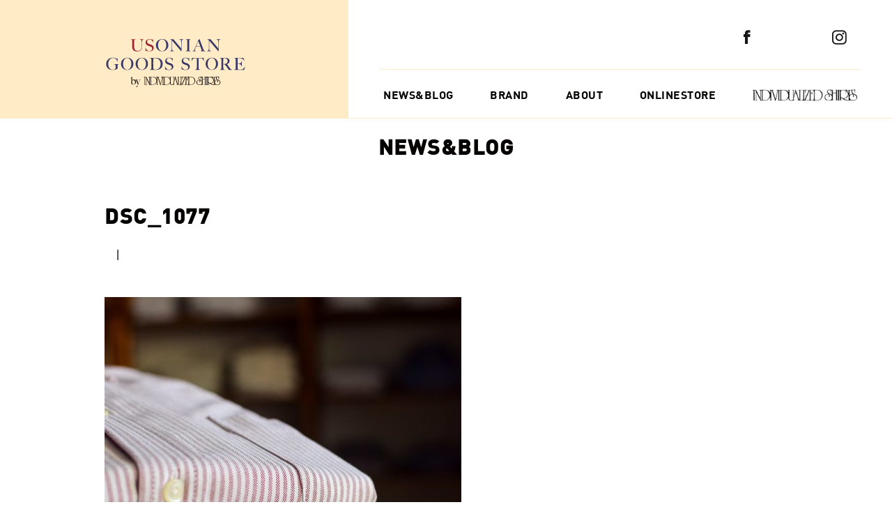

--- FILE ---
content_type: text/html; charset=UTF-8
request_url: http://usoniangoodsstore.com/dsc_1077/
body_size: 7742
content:
<!DOCTYPE html>
<html lang="ja"> 
<head>
    <meta charset="utf-8">
    <meta http-equiv="X-UA-Compatible" content="IE=edge">
    <meta name="viewport" content="width=device-width, initial-scale=1">
	<meta name="format-detection" content="telephone=no">
	
    <title>DSC_1077 | USONIAN GOODS STORE</title>
    <meta name="description" content="USONIAN GOODS STORE">
    <meta name="keywords" content="USONIAN GOODS STORE,ユーソニアングッズストア,セレクトショップ,individualized shirts,インディビジュアライズドシャツ,神宮前,原宿">

	<!--fb-->
	<meta property="og:type" content="website">
	<meta property="og:description" content="">
<meta property="og:title" content="DSC_1077">
<meta property="og:url" content="http://usoniangoodsstore.com/dsc_1077/">
	<meta property="og:site_name" content="USONIAN GOODS STORE">
				<meta property="og:image" content="http://usoniangoodsstore.com/wp-content/uploads/2023/03/DSC_1077.jpg">
								
	<!--/fb-->

	<!--twitter-->
	<meta name="twitter:card" content="summary_large_image">
	<meta name="twitter:description" content="">
<meta name="twitter:title" content="DSC_1077">
<meta name="twitter:url" content="http://usoniangoodsstore.com/dsc_1077/">
	<meta name="twittersite_name" content="USONIAN GOODS STORE">
				<meta name="twitter:image" content="http://usoniangoodsstore.com/wp-content/uploads/2023/03/DSC_1077.jpg">
								
	<!--/twitter-->
	   
	<link rel="icon" href="http://usoniangoodsstore.com/wp-content/themes/well-made/img/common/us_fabi.ico"> 
		<link rel="stylesheet" href="http://usoniangoodsstore.com/wp-content/themes/well-made/css/inner.css">
	<meta name='robots' content='max-image-preview:large' />
<link rel="alternate" type="application/rss+xml" title="USONIAN GOODS STORE &raquo; DSC_1077 のコメントのフィード" href="http://usoniangoodsstore.com/feed/?attachment_id=20210" />
<link rel="alternate" title="oEmbed (JSON)" type="application/json+oembed" href="http://usoniangoodsstore.com/wp-json/oembed/1.0/embed?url=http%3A%2F%2Fusoniangoodsstore.com%2Fdsc_1077%2F" />
<link rel="alternate" title="oEmbed (XML)" type="text/xml+oembed" href="http://usoniangoodsstore.com/wp-json/oembed/1.0/embed?url=http%3A%2F%2Fusoniangoodsstore.com%2Fdsc_1077%2F&#038;format=xml" />
<style id='wp-img-auto-sizes-contain-inline-css' type='text/css'>
img:is([sizes=auto i],[sizes^="auto," i]){contain-intrinsic-size:3000px 1500px}
/*# sourceURL=wp-img-auto-sizes-contain-inline-css */
</style>
<link rel='stylesheet' id='gtranslate-style-css' href='http://usoniangoodsstore.com/wp-content/plugins/gtranslate/gtranslate-style24.css' type='text/css' media='all' />
<style id='wp-emoji-styles-inline-css' type='text/css'>

	img.wp-smiley, img.emoji {
		display: inline !important;
		border: none !important;
		box-shadow: none !important;
		height: 1em !important;
		width: 1em !important;
		margin: 0 0.07em !important;
		vertical-align: -0.1em !important;
		background: none !important;
		padding: 0 !important;
	}
/*# sourceURL=wp-emoji-styles-inline-css */
</style>
<style id='wp-block-library-inline-css' type='text/css'>
:root{--wp-block-synced-color:#7a00df;--wp-block-synced-color--rgb:122,0,223;--wp-bound-block-color:var(--wp-block-synced-color);--wp-editor-canvas-background:#ddd;--wp-admin-theme-color:#007cba;--wp-admin-theme-color--rgb:0,124,186;--wp-admin-theme-color-darker-10:#006ba1;--wp-admin-theme-color-darker-10--rgb:0,107,160.5;--wp-admin-theme-color-darker-20:#005a87;--wp-admin-theme-color-darker-20--rgb:0,90,135;--wp-admin-border-width-focus:2px}@media (min-resolution:192dpi){:root{--wp-admin-border-width-focus:1.5px}}.wp-element-button{cursor:pointer}:root .has-very-light-gray-background-color{background-color:#eee}:root .has-very-dark-gray-background-color{background-color:#313131}:root .has-very-light-gray-color{color:#eee}:root .has-very-dark-gray-color{color:#313131}:root .has-vivid-green-cyan-to-vivid-cyan-blue-gradient-background{background:linear-gradient(135deg,#00d084,#0693e3)}:root .has-purple-crush-gradient-background{background:linear-gradient(135deg,#34e2e4,#4721fb 50%,#ab1dfe)}:root .has-hazy-dawn-gradient-background{background:linear-gradient(135deg,#faaca8,#dad0ec)}:root .has-subdued-olive-gradient-background{background:linear-gradient(135deg,#fafae1,#67a671)}:root .has-atomic-cream-gradient-background{background:linear-gradient(135deg,#fdd79a,#004a59)}:root .has-nightshade-gradient-background{background:linear-gradient(135deg,#330968,#31cdcf)}:root .has-midnight-gradient-background{background:linear-gradient(135deg,#020381,#2874fc)}:root{--wp--preset--font-size--normal:16px;--wp--preset--font-size--huge:42px}.has-regular-font-size{font-size:1em}.has-larger-font-size{font-size:2.625em}.has-normal-font-size{font-size:var(--wp--preset--font-size--normal)}.has-huge-font-size{font-size:var(--wp--preset--font-size--huge)}.has-text-align-center{text-align:center}.has-text-align-left{text-align:left}.has-text-align-right{text-align:right}.has-fit-text{white-space:nowrap!important}#end-resizable-editor-section{display:none}.aligncenter{clear:both}.items-justified-left{justify-content:flex-start}.items-justified-center{justify-content:center}.items-justified-right{justify-content:flex-end}.items-justified-space-between{justify-content:space-between}.screen-reader-text{border:0;clip-path:inset(50%);height:1px;margin:-1px;overflow:hidden;padding:0;position:absolute;width:1px;word-wrap:normal!important}.screen-reader-text:focus{background-color:#ddd;clip-path:none;color:#444;display:block;font-size:1em;height:auto;left:5px;line-height:normal;padding:15px 23px 14px;text-decoration:none;top:5px;width:auto;z-index:100000}html :where(.has-border-color){border-style:solid}html :where([style*=border-top-color]){border-top-style:solid}html :where([style*=border-right-color]){border-right-style:solid}html :where([style*=border-bottom-color]){border-bottom-style:solid}html :where([style*=border-left-color]){border-left-style:solid}html :where([style*=border-width]){border-style:solid}html :where([style*=border-top-width]){border-top-style:solid}html :where([style*=border-right-width]){border-right-style:solid}html :where([style*=border-bottom-width]){border-bottom-style:solid}html :where([style*=border-left-width]){border-left-style:solid}html :where(img[class*=wp-image-]){height:auto;max-width:100%}:where(figure){margin:0 0 1em}html :where(.is-position-sticky){--wp-admin--admin-bar--position-offset:var(--wp-admin--admin-bar--height,0px)}@media screen and (max-width:600px){html :where(.is-position-sticky){--wp-admin--admin-bar--position-offset:0px}}
.has-text-align-justify{text-align:justify;}

/*# sourceURL=wp-block-library-inline-css */
</style>
<style id='classic-theme-styles-inline-css' type='text/css'>
/*! This file is auto-generated */
.wp-block-button__link{color:#fff;background-color:#32373c;border-radius:9999px;box-shadow:none;text-decoration:none;padding:calc(.667em + 2px) calc(1.333em + 2px);font-size:1.125em}.wp-block-file__button{background:#32373c;color:#fff;text-decoration:none}
/*# sourceURL=/wp-includes/css/classic-themes.min.css */
</style>
<link rel='stylesheet' id='bwg_fonts-css' href='http://usoniangoodsstore.com/wp-content/plugins/photo-gallery/css/bwg-fonts/fonts.css' type='text/css' media='all' />
<link rel='stylesheet' id='sumoselect-css' href='http://usoniangoodsstore.com/wp-content/plugins/photo-gallery/css/sumoselect.min.css' type='text/css' media='all' />
<link rel='stylesheet' id='mCustomScrollbar-css' href='http://usoniangoodsstore.com/wp-content/plugins/photo-gallery/css/jquery.mCustomScrollbar.min.css' type='text/css' media='all' />
<link rel='stylesheet' id='bwg_googlefonts-css' href='https://fonts.googleapis.com/css?family=Ubuntu&#038;subset=greek,latin,greek-ext,vietnamese,cyrillic-ext,latin-ext,cyrillic' type='text/css' media='all' />
<link rel='stylesheet' id='bwg_frontend-css' href='http://usoniangoodsstore.com/wp-content/plugins/photo-gallery/css/styles.min.css' type='text/css' media='all' />
<link rel='stylesheet' id='wordpress-popular-posts-css-css' href='http://usoniangoodsstore.com/wp-content/plugins/wordpress-popular-posts/assets/css/wpp.css' type='text/css' media='all' />
<link rel='stylesheet' id='jetpack_css-css' href='http://usoniangoodsstore.com/wp-content/plugins/jetpack/css/jetpack.css' type='text/css' media='all' />
<script type="text/javascript" src="http://usoniangoodsstore.com/wp-includes/js/jquery/jquery.min.js" id="jquery-core-js"></script>
<script type="text/javascript" src="http://usoniangoodsstore.com/wp-includes/js/jquery/jquery-migrate.min.js" id="jquery-migrate-js"></script>
<script type="text/javascript" src="http://usoniangoodsstore.com/wp-content/plugins/photo-gallery/js/jquery.sumoselect.min.js" id="sumoselect-js"></script>
<script type="text/javascript" src="http://usoniangoodsstore.com/wp-content/plugins/photo-gallery/js/jquery.mobile.min.js" id="jquery-mobile-js"></script>
<script type="text/javascript" src="http://usoniangoodsstore.com/wp-content/plugins/photo-gallery/js/jquery.mCustomScrollbar.concat.min.js" id="mCustomScrollbar-js"></script>
<script type="text/javascript" src="http://usoniangoodsstore.com/wp-content/plugins/photo-gallery/js/jquery.fullscreen.min.js" id="jquery-fullscreen-js"></script>
<script type="text/javascript" id="bwg_frontend-js-extra">
/* <![CDATA[ */
var bwg_objectsL10n = {"bwg_field_required":"field is required.","bwg_mail_validation":"\u3053\u308c\u306f\u6709\u52b9\u306a\u30e1\u30fc\u30eb\u30a2\u30c9\u30ec\u30b9\u3067\u306f\u3042\u308a\u307e\u305b\u3093\u3002","bwg_search_result":"\u691c\u7d22\u306b\u4e00\u81f4\u3059\u308b\u753b\u50cf\u304c\u3042\u308a\u307e\u305b\u3093\u3002","bwg_select_tag":"Select Tag","bwg_order_by":"Order By","bwg_search":"\u691c\u7d22","bwg_show_ecommerce":"Show Ecommerce","bwg_hide_ecommerce":"Hide Ecommerce","bwg_show_comments":"\u30b3\u30e1\u30f3\u30c8\u3092\u8868\u793a\u3057\u307e\u3059","bwg_hide_comments":"\u30b3\u30e1\u30f3\u30c8\u3092\u975e\u8868\u793a\u306b\u3057\u307e\u3059","bwg_restore":"\u5fa9\u5143\u3057\u307e\u3059","bwg_maximize":"\u6700\u5927\u5316\u3057\u307e\u3059","bwg_fullscreen":"\u30d5\u30eb\u30b9\u30af\u30ea\u30fc\u30f3","bwg_exit_fullscreen":"\u30d5\u30eb\u30b9\u30af\u30ea\u30fc\u30f3\u3092\u7d42\u4e86\u3057\u307e\u3059","bwg_search_tag":"SEARCH...","bwg_tag_no_match":"No tags found","bwg_all_tags_selected":"All tags selected","bwg_tags_selected":"tags selected","play":"\u518d\u751f","pause":"\u4e00\u6642\u505c\u6b62\u3057\u307e\u3059","is_pro":"","bwg_play":"\u518d\u751f","bwg_pause":"\u4e00\u6642\u505c\u6b62\u3057\u307e\u3059","bwg_hide_info":"\u60c5\u5831\u3092\u96a0\u3059","bwg_show_info":"\u60c5\u5831\u3092\u8868\u793a\u3057\u307e\u3059","bwg_hide_rating":"\u96a0\u3059\u8a55\u4fa1","bwg_show_rating":"\u8a55\u4fa1\u3092\u8868\u793a\u3057\u307e\u3059","ok":"Ok","cancel":"Cancel","select_all":"Select all","lazy_load":"0","lazy_loader":"http://usoniangoodsstore.com/wp-content/plugins/photo-gallery/images/ajax_loader.png","front_ajax":"0","bwg_tag_see_all":"see all tags","bwg_tag_see_less":"see less tags"};
//# sourceURL=bwg_frontend-js-extra
/* ]]> */
</script>
<script type="text/javascript" src="http://usoniangoodsstore.com/wp-content/plugins/photo-gallery/js/scripts.min.js" id="bwg_frontend-js"></script>
<script type="application/json" id="wpp-json">
/* <![CDATA[ */
{"sampling_active":0,"sampling_rate":100,"ajax_url":"http:\/\/usoniangoodsstore.com\/wp-json\/wordpress-popular-posts\/v1\/popular-posts","ID":20210,"token":"a8e159e287","lang":0,"debug":0}
//# sourceURL=wpp-json
/* ]]> */
</script>
<script type="text/javascript" src="http://usoniangoodsstore.com/wp-content/plugins/wordpress-popular-posts/assets/js/wpp.min.js" id="wpp-js-js"></script>
<link rel="https://api.w.org/" href="http://usoniangoodsstore.com/wp-json/" /><link rel="alternate" title="JSON" type="application/json" href="http://usoniangoodsstore.com/wp-json/wp/v2/media/20210" /><link rel="EditURI" type="application/rsd+xml" title="RSD" href="http://usoniangoodsstore.com/xmlrpc.php?rsd" />
<meta name="generator" content="WordPress 6.9.1" />
<link rel="canonical" href="http://usoniangoodsstore.com/dsc_1077/" />
<link rel='shortlink' href='http://usoniangoodsstore.com/?p=20210' />
        <style>
            @-webkit-keyframes bgslide {
                from {
                    background-position-x: 0;
                }
                to {
                    background-position-x: -200%;
                }
            }

            @keyframes bgslide {
                    from {
                        background-position-x: 0;
                    }
                    to {
                        background-position-x: -200%;
                    }
            }

            .wpp-widget-placeholder {
                margin: 0 auto;
                width: 60px;
                height: 3px;
                background: #dd3737;
                background: -webkit-gradient(linear, left top, right top, from(#dd3737), color-stop(10%, #571313), to(#dd3737));
                background: linear-gradient(90deg, #dd3737 0%, #571313 10%, #dd3737 100%);
                background-size: 200% auto;
                border-radius: 3px;
                -webkit-animation: bgslide 1s infinite linear;
                animation: bgslide 1s infinite linear;
            }
        </style>
        <style type='text/css'>img#wpstats{display:none}</style>
		</head>

<body>
<div id="wrapper">

<header id="header">
	<div class="headerIn">
		<div class="logoWrap">
			<h1 class="logo"><a href="/"><img src="http://usoniangoodsstore.com/wp-content/themes/well-made/img/common/ugs-logo_honki.svg" alt="USONIAN GOODS STORE" width="250" height="auto"></a></h1>
		</div>
		<div class="navWrap">
			<div class="top">
				<ul class="sns">
                                 
				
					<li><a href="https://www.facebook.com/UsonianGoodsStore/" target="_blank"><img src="http://usoniangoodsstore.com/wp-content/themes/well-made/img/common/logo_fb.png" alt="facebook" width="10" height="20"></a></li>
					<li><a href="https://www.instagram.com/usoniangoodsstore/" target="_blank"><img src="http://usoniangoodsstore.com/wp-content/themes/well-made/img/common/logo_insta.png" alt="Instagram" width="21" height="21"></a></li>
				
				</ul>
			</div>	
			<nav class="bottom">
				<ul id="gNavi">
				   <li><a href="http://usoniangoodsstore.com/blog/">NEWS&BLOG</a></li>			
				  <li><a href="http://usoniangoodsstore.com/brand/">BRAND</a></li>
				  <li><a href="http://usoniangoodsstore.com/store/">ABOUT</a></li>
                                  <li><a href="http://store-maiden.com/" target="_blank">ONLINESTORE</a></li>
                                  <li><a href="https://individualizedshirts.jp/" target="_blank"><img src="https://individualizedshirts.jp/cdn/shop/files/indivi_400x.png?v=1688628137" width="150" height="auto"></a></li>
				</ul>
			</nav>
		</div>
	</div>
</header>

<header id="headerSp">
	<div class="logo"><a href="/"><img src="http://usoniangoodsstore.com/wp-content/themes/well-made/img/common/ugs-logo_honki.svg" alt="USONIAN GOODS STORE" width="75" height="auto"></a></div>
	<a class="menu-trigger" href="#">
	  <span></span>
	  <span></span>
	  <span></span>
	</a>
</header>

<div id="navSp">
	<nav>
		<ul class="gNavi">
		                  <li><a href="http://usoniangoodsstore.com/blog/">NEWS&BLOG</a></li>			
				  <li><a href="http://usoniangoodsstore.com/brand/">BRAND</a></li>
				  <li><a href="http://usoniangoodsstore.com/store/">ABOUT</a></li>
                                  <li><a href="http://store-maiden.com/" target="_blank">ONLINESTORE</a></li>
　　　　　　　　　　　　　　　　 <li><a href="https://individualizedshirts.jp/" target="_blank"><img src="https://individualizedshirts.jp/cdn/shop/files/indivi_400x.png?v=1688628137" width="150" height="auto"></a></li>
		  <li>
		  	<ul class="sns">
				<li><a href="https://www.facebook.com/UsonianGoodsStore/" target="_blank"><img src="http://usoniangoodsstore.com/wp-content/themes/well-made/img/common/logo_fb.png" alt="facebook" width="10" height="20"></a></li>
				<li><a href="https://www.instagram.com/usoniangoodsstore/" target="_blank"><img src="http://usoniangoodsstore.com/wp-content/themes/well-made/img/common/logo_insta.png" alt="Instagram" width="21" height="21"></a></li>		
		  	</ul>			  	
		  </li>
		</ul>
	</nav>
</div>
<article id="inner">
	<section id="blogInner" class="blog">
		<h2>NEWS&BLOG</h2>

						
			
		
		<div class="txtWrap">
			<h1>DSC_1077</h1>
			<p class="tag">
				<span class="category"><a href=""></a></span>
				<span class="line">|</span>
							</p>
			<div class="txt">
				<p class="attachment"><a href='http://usoniangoodsstore.com/wp-content/uploads/2023/03/DSC_1077.jpg'><img fetchpriority="high" decoding="async" width="512" height="640" src="http://usoniangoodsstore.com/wp-content/uploads/2023/03/DSC_1077-512x640.jpg" class="attachment-medium size-medium" alt="" srcset="http://usoniangoodsstore.com/wp-content/uploads/2023/03/DSC_1077-512x640.jpg 512w, http://usoniangoodsstore.com/wp-content/uploads/2023/03/DSC_1077-819x1024.jpg 819w, http://usoniangoodsstore.com/wp-content/uploads/2023/03/DSC_1077-768x960.jpg 768w, http://usoniangoodsstore.com/wp-content/uploads/2023/03/DSC_1077-1229x1536.jpg 1229w, http://usoniangoodsstore.com/wp-content/uploads/2023/03/DSC_1077.jpg 1638w" sizes="(max-width: 512px) 100vw, 512px" /></a></p>
			</div>	
			<p class="date">2023/03/21</p>
		</div>
		<div class="btnWrap">
			<p class="back"><a href="http://usoniangoodsstore.com/dsc_1077/" rel="prev"><img src="http://usoniangoodsstore.com/wp-content/themes/well-made/img/blog/btn_back.png" alt="PREV" width="73" height="73"/></a></p>
			<p class="dot"><img src="http://usoniangoodsstore.com/wp-content/themes/well-made/img/blog/line.png" alt="line" width="515" height="5"></p>
			<p class="next"></p>
		</div>	

		<!--<div class="btnWrap">
			<p class="next"><a href="#"><img src="http://usoniangoodsstore.com/wp-content/themes/well-made/img/blog/btn_next.png" alt="NEXT" width="73" height="73"></a></p>
			<p class="dot"><img src="http://usoniangoodsstore.com/wp-content/themes/well-made/img/blog/line.png" alt="line" width="515" height="5"></p>
			<p class="back"><a href="#"><img src="http://usoniangoodsstore.com/wp-content/themes/well-made/img/blog/btn_back.png" alt="BACK" width="73" height="73"></a></p>
		</div>-->

	 					
				<div class="archive">
			<h2>LABELES<span></span></h2>
			<div class="listWrap">
				<ul class="label">
				<li><a href="http://usoniangoodsstore.com/tag/recruit/">RECRUIT</a></li><li><a href="http://usoniangoodsstore.com/tag/event/">EVENT</a></li><li><a href="http://usoniangoodsstore.com/tag/information/">INFORMATION</a></li><li><a href="http://usoniangoodsstore.com/tag/all-american-khakis/">ALL AMERICAN KHAKIS</a></li><li><a href="http://usoniangoodsstore.com/tag/bigrockcandymountaineering/">BIGROCKCANDYMOUNTAINEERING</a></li><li><a href="http://usoniangoodsstore.com/tag/bullsession/">BULLSESSION</a></li><li><a href="http://usoniangoodsstore.com/tag/patagonia/">PATAGONIA</a></li><li><a href="http://usoniangoodsstore.com/tag/southwest-passage/">SOUTHWEST PASSAGE</a></li><li><a href="http://usoniangoodsstore.com/tag/beartrack/">BEARTRACK</a></li><li><a href="http://usoniangoodsstore.com/tag/old-tiffany-collection/">OLD TIFFANY COLLECTION</a></li><li><a href="http://usoniangoodsstore.com/tag/usonian-airwave/">USONIAN AIRWAVE</a></li><li><a href="http://usoniangoodsstore.com/tag/bull-session/">BULL SESSION</a></li><li><a href="http://usoniangoodsstore.com/tag/bear-track/">BEAR TRACK</a></li><li><a href="http://usoniangoodsstore.com/tag/custom-order/">CUSTOM ORDER</a></li><li><a href="http://usoniangoodsstore.com/tag/tory-leather/">TORY LEATHER</a></li><li><a href="http://usoniangoodsstore.com/tag/randys-garments/">RANDY'S GARMENTS</a></li><li><a href="http://usoniangoodsstore.com/tag/native-american-jewerly/">NATIVE AMERICAN JEWERLY</a></li><li><a href="http://usoniangoodsstore.com/tag/american-optical/">AMERICAN OPTICAL</a></li><li><a href="http://usoniangoodsstore.com/tag/americanoptical/">AMERICANOPTICAL</a></li><li><a href="http://usoniangoodsstore.com/tag/brooks-brothers/">BROOKS BROTHERS</a></li><li><a href="http://usoniangoodsstore.com/tag/tiffany%ef%bc%86co/">TIFFANY＆CO</a></li><li><a href="http://usoniangoodsstore.com/tag/tiffanyco/">TIFFANY&amp;CO</a></li><li><a href="http://usoniangoodsstore.com/tag/tiffany-co/">TIFFANY &amp; CO</a></li><li><a href="http://usoniangoodsstore.com/tag/bigrockcandymountain/">BIGROCKCANDYMOUNTAIN</a></li><li><a href="http://usoniangoodsstore.com/tag/carter-young/">CARTER YOUNG</a></li><li><a href="http://usoniangoodsstore.com/tag/quoddy-trail-moccasin/">QUODDY TRAIL MOCCASIN</a></li><li><a href="http://usoniangoodsstore.com/tag/de-martini/">DE MARTINI</a></li><li><a href="http://usoniangoodsstore.com/tag/williamellery/">WILLIAMELLERY</a></li><li><a href="http://usoniangoodsstore.com/tag/usedvintage/">USED&amp;VINTAGE</a></li><li><a href="http://usoniangoodsstore.com/tag/carteryoung/">CARTERYOUNG</a></li><li><a href="http://usoniangoodsstore.com/tag/originalmadras/">ORIGINALMADRAS</a></li><li><a href="http://usoniangoodsstore.com/tag/randysgarments/">RANDYSGARMENTS</a></li><li><a href="http://usoniangoodsstore.com/tag/vans/">VANS</a></li><li><a href="http://usoniangoodsstore.com/tag/softgoods/">SOFTGOODS</a></li><li><a href="http://usoniangoodsstore.com/tag/crescentdownworks/">CRESCENTDOWNWORKS</a></li><li><a href="http://usoniangoodsstore.com/tag/richardmasciantonio/">RICHARDMASCIANTONIO</a></li><li><a href="http://usoniangoodsstore.com/tag/llbean/">LLBEAN</a></li><li><a href="http://usoniangoodsstore.com/tag/ghbass/">GHBASS</a></li><li><a href="http://usoniangoodsstore.com/tag/sandlot/">SANDLOT</a></li><li><a href="http://usoniangoodsstore.com/tag/timex/">TIMEX</a></li><li><a href="http://usoniangoodsstore.com/tag/chimayovest/">CHIMAYOVEST</a></li><li><a href="http://usoniangoodsstore.com/tag/allamericankhakis/">ALLAMERICANKHAKIS</a></li><li><a href="http://usoniangoodsstore.com/tag/alden/">ALDEN</a></li><li><a href="http://usoniangoodsstore.com/tag/fineanddandy/">FINEANDDANDY</a></li><li><a href="http://usoniangoodsstore.com/tag/antiquewatches/">ANTIQUEWATCHES</a></li><li><a href="http://usoniangoodsstore.com/tag/individualizedshrts/">INDIVIDUALIZEDSHRTS</a></li><li><a href="http://usoniangoodsstore.com/tag/ladywhite/">LADYWHITE</a></li><li><a href="http://usoniangoodsstore.com/tag/competitionheadwear/">COMPETITIONHEADWEAR</a></li><li><a href="http://usoniangoodsstore.com/tag/rowingblazers/">ROWINGBLAZERS</a></li><li><a href="http://usoniangoodsstore.com/tag/oconnells/">O’CONNELL’S</a></li><li><a href="http://usoniangoodsstore.com/tag/fromusa/">FROMUSA</a></li><li><a href="http://usoniangoodsstore.com/tag/usonianwesternstore/">USONIANWESTERNSTORE</a></li><li><a href="http://usoniangoodsstore.com/tag/sierradesignes/">SIERRADESIGNES</a></li><li><a href="http://usoniangoodsstore.com/tag/theamericaneyes/">THEAMERICANEYES</a></li><li><a href="http://usoniangoodsstore.com/tag/linusgold/">LINUSGOLD</a></li><li><a href="http://usoniangoodsstore.com/tag/dickson/">DICKSON</a></li><li><a href="http://usoniangoodsstore.com/tag/cooperstown/">COOPERSTOWN</a></li><li><a href="http://usoniangoodsstore.com/tag/battlelake/">BATTLELAKE</a></li><li><a href="http://usoniangoodsstore.com/tag/nativeamericanjewelry/">NATIVEAMERICANJEWELRY</a></li><li><a href="http://usoniangoodsstore.com/tag/willisandgeiger/">WILLISANDGEIGER</a></li><li><a href="http://usoniangoodsstore.com/tag/tiffany/">TIFFANY</a></li><li><a href="http://usoniangoodsstore.com/tag/finedandy/">FINE&amp;DANDY</a></li><li><a href="http://usoniangoodsstore.com/tag/jutta-neumann/">JUTTA NEUMANN</a></li><li><a href="http://usoniangoodsstore.com/tag/saucony/">SAUCONY</a></li><li><a href="http://usoniangoodsstore.com/tag/firstport/">FIRSTPORT</a></li><li><a href="http://usoniangoodsstore.com/tag/maximumhenry/">MAXIMUMHENRY</a></li><li><a href="http://usoniangoodsstore.com/tag/heritagecollection/">HERITAGECOLLECTION</a></li><li><a href="http://usoniangoodsstore.com/tag/texasjeans/">TEXASJEANS</a></li><li><a href="http://usoniangoodsstore.com/tag/individualized-shirts/">INDIVIDUALIZED SHIRTS</a></li><li><a href="http://usoniangoodsstore.com/tag/cedarkeycanvas/">CEDARKEYCANVAS</a></li><li><a href="http://usoniangoodsstore.com/tag/newyearsale2022/">newyearsale2022</a></li><li><a href="http://usoniangoodsstore.com/tag/elcaminoreal/">ELCAMINOREAL</a></li><li><a href="http://usoniangoodsstore.com/tag/5yearanniversary/">5YEARANNIVERSARY</a></li><li><a href="http://usoniangoodsstore.com/tag/1733/">1733</a></li><li><a href="http://usoniangoodsstore.com/tag/americantrench/">AMERICANTRENCH</a></li><li><a href="http://usoniangoodsstore.com/tag/bagsgearmadeinusa/">BAGSGEARMADEINUSA</a></li><li><a href="http://usoniangoodsstore.com/tag/cardinal/">CARDINAL</a></li><li><a href="http://usoniangoodsstore.com/tag/chambray/">CHAMBRAY</a></li><li><a href="http://usoniangoodsstore.com/tag/cobracaps/">COBRACAPS</a></li><li><a href="http://usoniangoodsstore.com/tag/deadstock/">DEADSTOCK</a></li><li><a href="http://usoniangoodsstore.com/tag/filson/">FILSON</a></li><li><a href="http://usoniangoodsstore.com/tag/hertling/">HERTLING</a></li><li><a href="http://usoniangoodsstore.com/tag/individualized-clothing/">INDIVIDUALIZEDCLOTHING</a></li><li><a href="http://usoniangoodsstore.com/tag/individualizedshirts/">INDIVIDUALIZEDSHIRTS</a></li><li><a href="http://usoniangoodsstore.com/tag/ladywhiteco/">LADYWHITECO</a></li><li><a href="http://usoniangoodsstore.com/tag/linen/">LINEN</a></li><li><a href="http://usoniangoodsstore.com/tag/lowercase/">LOWERCASE</a></li><li><a href="http://usoniangoodsstore.com/tag/militarytwill/">MILITARYTWILL</a></li><li><a href="http://usoniangoodsstore.com/tag/rancourt/">RANCOURT</a></li><li><a href="http://usoniangoodsstore.com/tag/old-soldier/">OLDSOLDIER</a></li><li><a href="http://usoniangoodsstore.com/tag/sale/">SALE</a></li><li><a href="http://usoniangoodsstore.com/tag/seersucker/">SEERSUCKER</a></li><li><a href="http://usoniangoodsstore.com/tag/settlemiers/">SETTLEMIERS</a></li><li><a href="http://usoniangoodsstore.com/tag/summersale2021/">SUMMERSALE2021</a></li><li><a href="http://usoniangoodsstore.com/tag/usonianmarket/">USONIANMARKET</a></li><li><a href="http://usoniangoodsstore.com/tag/wythe/">WYTHE</a></li><li><a href="http://usoniangoodsstore.com/tag/american-trench/">AMERICANTRENCH</a></li><li><a href="http://usoniangoodsstore.com/tag/bills-khakis/">BILLSKHAKIS</a></li><li><a href="http://usoniangoodsstore.com/tag/bsides/">BSIDES</a></li><li><a href="http://usoniangoodsstore.com/tag/l-l-bean/">L.L.BEAN</a></li><li><a href="http://usoniangoodsstore.com/tag/military/">MILITARY</a></li><li><a href="http://usoniangoodsstore.com/tag/poplin/">POPLIN</a></li><li><a href="http://usoniangoodsstore.com/tag/thenorthface/">THENORTHFACE</a></li><li><a href="http://usoniangoodsstore.com/tag/theusonianchristmas/">THEUSONIANCHRISTMAS</a></li><li><a href="http://usoniangoodsstore.com/tag/tory/">TORYLEATHER</a></li><li><a href="http://usoniangoodsstore.com/tag/trunkshow/">TRUNKSHOW</a></li><li><a href="http://usoniangoodsstore.com/tag/upcycle/">UPCYCLE</a></li><li><a href="http://usoniangoodsstore.com/tag/usonian-sportswear/">USONIANSPORTSWEAR</a></li><li><a href="http://usoniangoodsstore.com/tag/vintage/">VINTAGE</a></li>				</ul>
			</div>
		</div>
		<div class="archive">
			<h2>ARCHIVE<span></span></h2>
			<div class="listWrap">
				<ul>
						<li><a href='http://usoniangoodsstore.com/2026/02/'>2026 / 2</a></li>
	<li><a href='http://usoniangoodsstore.com/2026/01/'>2026 / 1</a></li>
	<li><a href='http://usoniangoodsstore.com/2025/12/'>2025 / 12</a></li>
	<li><a href='http://usoniangoodsstore.com/2025/11/'>2025 / 11</a></li>
	<li><a href='http://usoniangoodsstore.com/2025/10/'>2025 / 10</a></li>
	<li><a href='http://usoniangoodsstore.com/2025/09/'>2025 / 9</a></li>
	<li><a href='http://usoniangoodsstore.com/2025/08/'>2025 / 8</a></li>
	<li><a href='http://usoniangoodsstore.com/2025/07/'>2025 / 7</a></li>
	<li><a href='http://usoniangoodsstore.com/2025/06/'>2025 / 6</a></li>
	<li><a href='http://usoniangoodsstore.com/2025/05/'>2025 / 5</a></li>
	<li><a href='http://usoniangoodsstore.com/2025/04/'>2025 / 4</a></li>
	<li><a href='http://usoniangoodsstore.com/2025/03/'>2025 / 3</a></li>
	<li><a href='http://usoniangoodsstore.com/2025/02/'>2025 / 2</a></li>
	<li><a href='http://usoniangoodsstore.com/2025/01/'>2025 / 1</a></li>
	<li><a href='http://usoniangoodsstore.com/2024/12/'>2024 / 12</a></li>
	<li><a href='http://usoniangoodsstore.com/2024/11/'>2024 / 11</a></li>
	<li><a href='http://usoniangoodsstore.com/2024/10/'>2024 / 10</a></li>
	<li><a href='http://usoniangoodsstore.com/2024/09/'>2024 / 9</a></li>
	<li><a href='http://usoniangoodsstore.com/2024/08/'>2024 / 8</a></li>
	<li><a href='http://usoniangoodsstore.com/2024/07/'>2024 / 7</a></li>
	<li><a href='http://usoniangoodsstore.com/2024/06/'>2024 / 6</a></li>
	<li><a href='http://usoniangoodsstore.com/2024/05/'>2024 / 5</a></li>
	<li><a href='http://usoniangoodsstore.com/2024/04/'>2024 / 4</a></li>
	<li><a href='http://usoniangoodsstore.com/2024/03/'>2024 / 3</a></li>
	<li><a href='http://usoniangoodsstore.com/2024/02/'>2024 / 2</a></li>
	<li><a href='http://usoniangoodsstore.com/2024/01/'>2024 / 1</a></li>
	<li><a href='http://usoniangoodsstore.com/2023/12/'>2023 / 12</a></li>
	<li><a href='http://usoniangoodsstore.com/2023/11/'>2023 / 11</a></li>
	<li><a href='http://usoniangoodsstore.com/2023/10/'>2023 / 10</a></li>
	<li><a href='http://usoniangoodsstore.com/2023/09/'>2023 / 9</a></li>
	<li><a href='http://usoniangoodsstore.com/2023/08/'>2023 / 8</a></li>
	<li><a href='http://usoniangoodsstore.com/2023/07/'>2023 / 7</a></li>
	<li><a href='http://usoniangoodsstore.com/2023/06/'>2023 / 6</a></li>
	<li><a href='http://usoniangoodsstore.com/2023/05/'>2023 / 5</a></li>
	<li><a href='http://usoniangoodsstore.com/2023/04/'>2023 / 4</a></li>
	<li><a href='http://usoniangoodsstore.com/2023/03/'>2023 / 3</a></li>
	<li><a href='http://usoniangoodsstore.com/2023/02/'>2023 / 2</a></li>
	<li><a href='http://usoniangoodsstore.com/2023/01/'>2023 / 1</a></li>
	<li><a href='http://usoniangoodsstore.com/2022/12/'>2022 / 12</a></li>
	<li><a href='http://usoniangoodsstore.com/2022/11/'>2022 / 11</a></li>
	<li><a href='http://usoniangoodsstore.com/2022/10/'>2022 / 10</a></li>
	<li><a href='http://usoniangoodsstore.com/2022/09/'>2022 / 9</a></li>
	<li><a href='http://usoniangoodsstore.com/2022/08/'>2022 / 8</a></li>
	<li><a href='http://usoniangoodsstore.com/2022/07/'>2022 / 7</a></li>
	<li><a href='http://usoniangoodsstore.com/2022/06/'>2022 / 6</a></li>
	<li><a href='http://usoniangoodsstore.com/2022/05/'>2022 / 5</a></li>
	<li><a href='http://usoniangoodsstore.com/2022/04/'>2022 / 4</a></li>
	<li><a href='http://usoniangoodsstore.com/2022/03/'>2022 / 3</a></li>
	<li><a href='http://usoniangoodsstore.com/2022/02/'>2022 / 2</a></li>
	<li><a href='http://usoniangoodsstore.com/2022/01/'>2022 / 1</a></li>
	<li><a href='http://usoniangoodsstore.com/2021/12/'>2021 / 12</a></li>
	<li><a href='http://usoniangoodsstore.com/2021/11/'>2021 / 11</a></li>
	<li><a href='http://usoniangoodsstore.com/2021/10/'>2021 / 10</a></li>
	<li><a href='http://usoniangoodsstore.com/2021/09/'>2021 / 9</a></li>
	<li><a href='http://usoniangoodsstore.com/2021/08/'>2021 / 8</a></li>
	<li><a href='http://usoniangoodsstore.com/2021/07/'>2021 / 7</a></li>
	<li><a href='http://usoniangoodsstore.com/2021/06/'>2021 / 6</a></li>
	<li><a href='http://usoniangoodsstore.com/2021/05/'>2021 / 5</a></li>
				</ul>
			</div>
		</div>
	
	</section>
</article>
        		
<footer id="footer">
	<p class="tit">STORE INFO</p>
	<div class="mapWrap">
	    <p class="map"><a href="https://www.google.com/maps/place/USONIAN+GOODS+STORE/@35.6739439,139.7107231,15z/data=!4m5!3m4!1s0x0:0x6be9bcba9c3c8614!8m2!3d35.6739439!4d139.7107231" target="_blank"><img src="http://usoniangoodsstore.com/wp-content/themes/well-made/img/common/ugs_map.png" alt="usoniangoodsstore" width="700" height="auto"></a></p>
	    <div class="info">
		    <p class="address"><a href="https://www.google.com/maps/place/USONIAN+GOODS+STORE/@35.6739439,139.7107231,15z/data=!4m5!3m4!1s0x0:0x6be9bcba9c3c8614!8m2!3d35.6739439!4d139.7107231" target="_blank">2-19-16 JINGUMAE SHIBUYA-KU<br><br>TOKYO JAPAN 150-0001</a></p>
			<p class="mail"><a href="mailto:info@usoniangoodsstore.com">MAIL info@usoniangoodsstore.com</a></p>
			<p class="opening">OPENING HOUR 12:00 - 19:00</p>
		</div>    
	</div>
	<p class="copyright">&copy; MAIDEN COMPANY All Rights Reserved.</p>
</footer><!-- /footer --> 
</div><!-- /wrapper -->

<!-- *** javascript *** -->
<script src="https://ajax.googleapis.com/ajax/libs/jquery/2.1.3/jquery.min.js"></script>
<script type="text/javascript" src="http://usoniangoodsstore.com/wp-content/themes/well-made/js/inner.js"></script>
<script type="text/javascript" src="http://usoniangoodsstore.com/wp-content/themes/well-made/js/common.js"></script>

</body>
</html>



--- FILE ---
content_type: text/css
request_url: http://usoniangoodsstore.com/wp-content/themes/well-made/css/inner.css
body_size: 5964
content:
@charset "UTF-8";
/*
html5doctor.com Reset Stylesheet
v1.4
2009-07-27
Author: Richard Clark - http://richclarkdesign.com
*/
html, body, div, span, object, iframe,
h1, h2, h3, h4, h5, h6, p, blockquote, pre,
abbr, address, cite, code,
del, dfn, em, img, ins, kbd, q, samp,
small, strong, sub, sup, var,
b, i,
dl, dt, dd, ol, ul, li,
fieldset, form, label, legend,
table, caption, tbody, tfoot, thead, tr, th, td,
article, aside, dialog, figure, footer, header,
hgroup, menu, nav, section,
time, mark, audio, video {
  margin: 0;
  padding: 0;
  border: 0;
  outline: 0;
  font-size: 100%;
  vertical-align: baseline;
  background: transparent; }

body {
  line-height: 1; }

article, aside, dialog, figure, footer, header,
hgroup, nav, section {
  display: block; }

ul, ol {
  list-style: none; }

blockquote, q {
  quotes: none; }

blockquote:before, blockquote:after,
q:before, q:after {
  content: '';
  content: none; }

a {
  margin: 0;
  padding: 0;
  border: 0;
  font-size: 100%;
  vertical-align: baseline;
  background: transparent; }

ins {
  background-color: #ff9;
  color: #000;
  text-decoration: none; }

mark {
  background-color: #ff9;
  color: #000;
  font-style: italic;
  font-weight: bold; }

del {
  text-decoration: line-through; }

abbr[title], dfn[title] {
  border-bottom: 1px dotted #000;
  cursor: help; }

table {
  border-collapse: collapse;
  border-spacing: 0; }

hr {
  display: block;
  height: 1px;
  border: 0;
  border-top: 1px solid #cccccc;
  margin: 1em 0;
  padding: 0; }

input, select {
  vertical-align: middle; }

@font-face {
  font-family: DIN;
  src: url("din-bold.woff") format("woff");
  src: url("din-bold.ttf") format("truetype"); }

/* base */
html {
  font-size: 62.5%; }

body {
  background-color: #FFF;
  color: #040000;
  font-family: 'ヒラギノ角ゴシック Pro', 'Hiragino Kaku Gothic Pro', メイリオ, Meiryo, Osaka, 'ＭＳ Ｐゴシック', 'MS PGothic', sans-serif;
  line-height: 1;
  letter-spacing: 0.05em;
  -webkit-font-smoothing: antialiased;
  -moz-osx-font-smoothing: grayscale;
  animation: fadeIn 1.2s ease 0s 1 normal;
  -webkit-animation: fadeIn 1.2s ease 0s 1 normal; }

@keyframes fadeIn {
  0% {
    opacity: 0; }
  100% {
    opacity: 1; } }

@-webkit-keyframes fadeIn {
  0% {
    opacity: 0; }
  100% {
    opacity: 1; } }

img {
  vertical-align: bottom; }

a {
  color: #040000;
  text-decoration: none; }
  a:focus {
    outline: none; }
  a[href^="tel:"] {
    pointer-events: none; }

.pc {
  display: block !important; }

.sp {
  display: none !important; }

::selection {
  background: #ffebc5;
  color: #FFF; }

::-moz-selection {
  background: #ffebc5;
  color: #FFF; }

#wrapper {
  position: relative; }

/* header */
#headerSp, #navSp {
  display: none; }

#header {
  display: block;
  width: 100%;
  min-width: 1024px;
  height: 170px;
  overflow: hidden; }
  #header .headerIn {
    height: 100%;
    position: relative;
    display: flex;
    display: -webkit-flex;
    justify-content: space-between;
    flex-wrap: wrap; }
    #header .headerIn .logoWrap {
      width: 300px;
      height: 100%;
      background-color: #ffebc5;
      display: flex;
      display: -webkit-flex;
      justify-content: center;
      align-items: center; }
    #header .headerIn .navWrap {
      width: calc(100% - 300px);
      height: 100%;
      border-bottom: 1px solid #ffebc5;
      box-sizing: border-box; }
      #header .headerIn .navWrap .top {
        width: calc(100% - 60px);
        margin: 0 auto;
        height: 100px;
        border-bottom: 1px solid #ffebc5;
        box-sizing: border-box;
        position: relative; }
        #header .headerIn .navWrap .top .sns {
          position: absolute;
          top: 43px;
          right: 20px; }
      #header .headerIn .navWrap ul {
        display: flex;
        display: -webkit-flex;
        justify-content: space-between;
        flex-wrap: wrap; }
        #header .headerIn .navWrap ul a:hover {
          opacity: 0.5; }
        #header .headerIn .navWrap ul.sns {
          width: 148px; }
        #header .headerIn .navWrap ul#gNavi {
          width: 680px;
          margin: 28px auto 0; }
          #header .headerIn .navWrap ul#gNavi li {
            font-size: 1.6rem;
            font-family: 'DIN', sans-serif; }
            #header .headerIn .navWrap ul#gNavi li.noLink {
              opacity: 0.5; }

@media screen and (min-width: 1180px) {
  #header .headerIn .logoWrap {
    width: 400px; }
  #header .headerIn .navWrap {
    width: calc(100% - 400px); }
    #header .headerIn .navWrap .top {
      width: calc(100% - 80px); }
    #header .headerIn .navWrap ul.gNavi {
      width: 700px; } }

@media screen and (min-width: 1280px) {
  #header .headerIn .logoWrap {
    width: 500px; }
  #header .headerIn .navWrap {
    width: calc(100% - 500px); }
    #header .headerIn .navWrap .top {
      width: calc(100% - 90px); }
    #header .headerIn .navWrap ul.gNavi {
      width: 740px; } }

/* snsSp */
.snsWrap {
  display: none; }

/* footer */
#footer {
  width: 100%;
  min-width: 1024px;
  background-color: #7F7F7F;
  color: #FFF;
  padding-bottom: 55px; }
  #footer .tit {
    font-size: 3.0rem;
    display: block;
    text-align: center;
    padding-top: 45px;
    font-family: 'GillSans', 'DIN', sans-serif;
    font-weight: 600; }
  #footer a {
    color: #FFF;
    display: block; }
    #footer a:hover {
      opacity: 0.6; }
  #footer .mapWrap {
    width: 780px;
    margin: 40px auto 0;
    display: flex;
    display: -webkit-flex;
    justify-content: space-between;
    flex-wrap: wrap; }
    #footer .mapWrap .map {
      width: 440px; }
      #footer .mapWrap .map img {
        width: 100%;
        height: auto; }
    #footer .mapWrap .info {
      width: 280px;
      margin-top: 45px;
      font-size: 1.4rem;
      line-height: 1.8; }
      #footer .mapWrap .info p.opening {
        margin-top: 30px; }
  #footer .copyright {
    text-align: center;
    font-size: 1.0rem;
    font-family: 'GillSans', 'DIN', sans-serif;
    font-weight: 600;
    margin-top: 60px; }

@media screen and (max-width: 768px) {
  .pc {
    display: none !important; }
  .sp {
    display: block !important; }
  #header {
    display: none; }
  #headerSp {
    display: block;
    width: 100%;
    height: 60px;
    background-color: #ffebc5;
    display: flex;
    display: -webkit-flex;
    justify-content: center;
    align-items: center;
    position: fixed;
    top: 0;
    left: 0;
    z-index: 999; }
    #headerSp .menu-trigger,
    #headerSp .menu-trigger span {
      display: inline-block;
      transition: all 0.4s;
      box-sizing: border-box;
      z-index: 1011; }
    #headerSp .menu-trigger {
      position: absolute;
      top: 19px;
      left: 15px;
      width: 30px;
      height: 27px; }
    #headerSp .menu-trigger span {
      position: absolute;
      left: 0;
      width: 100%;
      height: 2px;
      background-color: #FFF;
      border-radius: 4px; }
    #headerSp .menu-trigger span:nth-of-type(1) {
      top: 0; }
    #headerSp .menu-trigger span:nth-of-type(2) {
      top: 10px; }
    #headerSp .menu-trigger span:nth-of-type(3) {
      top: 20px; }
    #headerSp .menu-trigger.active span:nth-of-type(1) {
      -webkit-transform: translateY(10px) rotate(-45deg);
      transform: translateY(10px) rotate(-45deg); }
    #headerSp .menu-trigger.active span:nth-of-type(2) {
      opacity: 0; }
    #headerSp .menu-trigger.active span:nth-of-type(3) {
      -webkit-transform: translateY(-10px) rotate(45deg);
      transform: translateY(-10px) rotate(45deg); }
  #navSp {
    display: none;
    width: 100%;
    position: fixed;
    top: 60px;
    background-color: rgba(255, 255, 255, 0.95);
    z-index: 1000;
    text-align: center;
    -webkit-animation: fadeIn 0.3s ease forwards;
    animation: fadeIn 0.3s ease forwards; }
    #navSp .gNavi {
      width: 92%;
      margin: 15% auto 0; }
      #navSp .gNavi li {
        font-size: 1.5rem;
        margin-bottom: 10%;
        font-family: 'DIN', sans-serif; }
        #navSp .gNavi li.noLink {
          opacity: 0.5; }
        #navSp .gNavi li .sns {
          width: 150px;
          margin: 20% auto;
          display: flex;
          display: -webkit-flex;
          justify-content: space-between;
          flex-wrap: wrap; }
  /* snsSp */
  .snsWrap {
    display: block;
    position: relative;
    margin-top: 60px;
    width: 100%;
    height: 50px;
    border-bottom: 1px solid #ffebc5;
    box-sizing: border-box; }
    .snsWrap .sns {
      width: 100px;
      display: flex;
      display: -webkit-flex;
      justify-content: space-between;
      flex-wrap: wrap;
      position: absolute;
      top: 16px;
      right: 0;
      left: 0;
      margin: auto; }
  /* footer */
  #footer {
    min-width: 100%;
    padding-bottom: 30px; }
    #footer .tit {
      display: none; }
    #footer .mapWrap {
      width: 100%;
      margin: 0 auto;
      display: block;
      padding-top: 40px; }
      #footer .mapWrap .map {
        width: 70%;
        margin: 0 auto; }
      #footer .mapWrap .info {
        width: 90%;
        margin: 30px auto 0;
        text-align: center;
        font-size: 1.0rem; }
        #footer .mapWrap .info p.opening {
          margin-top: 0; }
    #footer .copyright {
      font-size: 0.8rem;
      margin-top: 25px; } }

#inner {
  /* blog:common */
  /* blog:index */
  /* blog:inner */
  /* style */
  /* brand */
  /* store */
  /* recruit */ }
  #inner section h1 {
    font-size: 3.0rem;
    text-align: center;
    margin-top: 125px;
    font-family: 'GillSans', 'DIN', sans-serif;
    font-weight: 600;
    letter-spacing: 0.05em; }
  #inner .blog .archive {
    width: 100%;
    min-width: 1024px;
    padding: 65px 0;
    border-top: 1px solid #162E5D; }
    #inner .blog .archive h2 {
      font-size: 3.0rem;
      font-family: 'GillSans', 'DIN', sans-serif;
      font-weight: 600;
      text-align: center;
      position: relative;
      cursor: pointer; }
      #inner .blog .archive h2 span {
        display: inline-block;
        width: 23px;
        height: 13px;
        background: url(http://well-made.maiden.jp/wp/wp-content/themes/well-made/img/blog/arrow_down.png) right center/23px 13px no-repeat;
        margin-left: 18px; }
      #inner .blog .archive h2.close span {
        background: url(http://well-made.maiden.jp/wp/wp-content/themes/well-made/img/blog/arrow_up.png) right center/23px 13px no-repeat; }
    #inner .blog .archive .listWrap {
      width: 1024px;
      margin: 50px auto 40px;
      border: 1px solid #040000;
      box-sizing: border-box;
      display: none; }
      #inner .blog .archive .listWrap ul {
        padding: 60px;
        display: flex;
        display: -webkit-flex;
        justify-content: flex-start;
        flex-wrap: wrap; }
        #inner .blog .archive .listWrap ul li {
          width: 160px;
          margin-right: 78px;
          font-size: 1.4rem;
          line-height: 2.4; }
          #inner .blog .archive .listWrap ul li:nth-child(4n) {
            margin-right: 0; }
          #inner .blog .archive .listWrap ul li a:hover {
            text-decoration: underline; }
      #inner .blog .archive .listWrap .label li {
        width: 244px; }
        #inner .blog .archive .listWrap .label li:nth-child(4n) {
          margin-right: 78px; }
        #inner .blog .archive .listWrap .label li:nth-child(3n-1) {
          text-align: center; }
        #inner .blog .archive .listWrap .label li:nth-child(3n) {
          margin-right: 0;
          text-align: right; }
  #inner #blogList h1 {
    margin: 25px 0; }
  #inner #blogList h2.tit {
    font-size: 2.0rem;
    text-align: center;
    margin-top: 100px; }
  #inner #blogList img {
    width: 100%;
    height: auto; }
  #inner #blogList li .img {
    position: relative;
    width: 100%;
    border-radius: 50%;
    overflow: hidden; }
  #inner #blogList .main {
    width: 100%;
    min-width: 1024px;
    height: 664px;
    display: flex;
    display: -webkit-flex;
    justify-content: space-between;
    flex-wrap: wrap; }
    #inner #blogList .main a {
      color: #FFF; }
    #inner #blogList .main .img {
      position: absolute;
      top: 0;
      left: 0;
      width: 100%;
      height: 100%;
      background-repeat: no-repeat;
      background-size: cover;
      background-position: center center;
      z-index: 1;
      -webkit-transition-duration: 1.0s;
      transition-duration: 1.0s;
      -webkit-transition-timing-function: cubic-bezier(0.19, 1, 0.22, 1);
      transition-timing-function: cubic-bezier(0.19, 1, 0.22, 1); }
      #inner #blogList .main .img:hover {
        -webkit-transform: scale(1.05);
        transform: scale(1.05); }
    #inner #blogList .main .left {
      position: relative;
      width: 65.8%;
      overflow: hidden; }
      #inner #blogList .main .left .txtWrap {
        width: 87.4%;
        position: absolute;
        left: 5%;
        bottom: 45px;
        word-wrap: break-word;
        z-index: 10;
        font-weight: bold; }
        #inner #blogList .main .left .txtWrap .tit {
          font-size: 2.8rem;
          margin-bottom: 20px; }
        #inner #blogList .main .left .txtWrap .txt {
          font-size: 1.8rem; }
        #inner #blogList .main .left .txtWrap .date {
          font-size: 1.8rem;
          margin-top: 20px; }
    #inner #blogList .main .right {
      position: relative;
      width: 32.1%; }
      #inner #blogList .main .right .box {
        width: 100%;
        height: 317px;
        overflow: hidden;
        position: relative; }
        #inner #blogList .main .right .box.mb {
          margin-bottom: 30px; }
        #inner #blogList .main .right .box .txtWrap {
          width: 87.4%;
          position: absolute;
          left: 5%;
          bottom: 20px;
          z-index: 10;
          font-weight: bold; }
          #inner #blogList .main .right .box .txtWrap .tit {
            font-size: 1.6rem;
            margin-bottom: 10px; }
          #inner #blogList .main .right .box .txtWrap .date {
            font-size: 1.1rem;
            margin-top: 15px; }
    #inner #blogList .main .txtWrap {
      color: #FFF;
      line-height: 1.4; }
      #inner #blogList .main .txtWrap .tit {
        font-weight: bold; }
  #inner #blogList .list {
    width: 1024px;
    margin: 140px auto 90px;
    display: flex;
    display: -webkit-flex;
    justify-content: flex-start;
    flex-wrap: wrap; }
    #inner #blogList .list li {
      width: 206px;
      margin-bottom: 80px;
      margin-right: 66px; }
      #inner #blogList .list li:nth-child(4n) {
        margin-right: 0; }
      #inner #blogList .list li .img {
        height: 206px; }
        #inner #blogList .list li .img a:hover {
          opacity: 0.7; }
      #inner #blogList .list li .txtWrap {
        margin-top: 40px;
        line-height: 1.3;
        text-align: center; }
        #inner #blogList .list li .txtWrap a:hover {
          text-decoration: underline; }
        #inner #blogList .list li .txtWrap .date {
          font-size: 1.6rem;
          margin-bottom: 6px; }
        #inner #blogList .list li .txtWrap .cat {
          font-size: 1.8rem;
          margin-bottom: 6px; }
        #inner #blogList .list li .txtWrap .label {
          font-size: 1.8rem; }
          #inner #blogList .list li .txtWrap .label span {
            margin-right: 10px; }
  #inner #blogList .more {
    font-size: 2.8rem;
    font-family: 'GillSans', 'DIN', sans-serif;
    font-weight: 600;
    text-align: center;
    padding-bottom: 100px; }
    #inner #blogList .more a:hover {
      opacity: 0.5; }
    #inner #blogList .more #loading {
      width: 30px;
      margin: 0 auto; }
  #inner #blogList .popular {
    width: 100%;
    min-width: 1024px;
    padding: 65px 0 70px;
    border-top: 1px solid #162E5D; }
    #inner #blogList .popular h2 {
      font-size: 3.0rem;
      font-family: 'GillSans', 'DIN', sans-serif;
      font-weight: 600;
      text-align: center;
      padding-bottom: 60px; }
    #inner #blogList .popular ol {
      width: 980px;
      margin: 0 auto;
      display: flex;
      display: -webkit-flex;
      justify-content: flex-start;
      flex-wrap: wrap; }
      #inner #blogList .popular ol li {
        width: 240px;
        margin-right: 130px; }
        #inner #blogList .popular ol li a:hover > .tit {
          text-decoration: underline; }
        #inner #blogList .popular ol li a:hover > .img {
          opacity: 0.7; }
        #inner #blogList .popular ol li:last-child {
          margin-right: 0; }
        #inner #blogList .popular ol li .img {
          height: 240px; }
        #inner #blogList .popular ol li .tit {
          font-size: 1.4rem;
          line-height: 1.5;
          text-align: center;
          margin-top: 40px; }
  #inner #blogInner h2 {
    font-size: 3.0rem;
    text-align: center;
    margin: 25px 0;
    font-family: 'GillSans', 'DIN', sans-serif;
    font-weight: 600;
    letter-spacing: 0.05em; }
  #inner #blogInner .main {
    width: 100%;
    min-width: 1024px;
    height: 630px;
    overflow: hidden;
    position: relative; }
    #inner #blogInner .main img {
      width: 100%;
      height: auto;
      position: absolute;
      top: 50%;
      left: 50%;
      -webkit-transform: translate(-50%, -50%);
      transform: translate(-50%, -50%); }
    #inner #blogInner .main.full {
      height: auto;
      overflow: visible; }
      #inner #blogInner .main.full img {
        position: relative;
        top: 0;
        left: 0;
        -webkit-transform: translate(0, 0);
        transform: translate(0, 0); }
  #inner #blogInner .txtWrap {
    width: 980px;
    margin: 65px auto 0; }
    #inner #blogInner .txtWrap h1 {
      font-size: 3.0rem;
      line-height: 1.3;
      text-align: left;
      margin: 0 0 25px; }
    #inner #blogInner .txtWrap .tag {
      font-size: 1.6rem;
      display: flex;
      display: -webkit-flex;
      justify-content: flex-start;
      flex-wrap: wrap;
      margin: 0 0 50px 2px; }
      #inner #blogInner .txtWrap .tag span {
        margin-right: 15px;
        line-height: 1.4; }
        #inner #blogInner .txtWrap .tag span.category {
          font-weight: bold;
          margin-right: 0; }
        #inner #blogInner .txtWrap .tag span.line {
          margin: 0 15px; }
        #inner #blogInner .txtWrap .tag span a:hover {
          text-decoration: underline; }
    #inner #blogInner .txtWrap .txt {
      font-size: 1.7rem;
      line-height: 2.4;
      word-wrap: break-word;
      font-family: 游明朝,"Yu Mincho",YuMincho,"Hiragino Mincho ProN",HGS明朝E,メイリオ,Meiryo,serif; }
      #inner #blogInner .txtWrap .txt p {
        margin-bottom: 40px; }
        #inner #blogInner .txtWrap .txt p img {
          max-width: 100%;
          height: auto; }
    #inner #blogInner .txtWrap .date {
      font-size: 1.4rem;
      margin: 70px 0 160px; }
  #inner #blogInner .btnWrap {
    width: 713px;
    margin: 0 auto 120px;
    display: flex;
    display: -webkit-flex;
    justify-content: space-between;
    align-items: center; }
    #inner #blogInner .btnWrap a:hover {
      opacity: 0.5; }
      
      #inner #style .txtWrap .txt {
      font-size: 1.7rem;
      line-height: 2.4;
      word-wrap: break-word;
      font-family: 游明朝,"Yu Mincho",YuMincho,"Hiragino Mincho ProN",HGS明朝E,メイリオ,Meiryo,serif; }
      
     
  #inner #style h1 {
    margin: 125px 0 25px; }
  #inner #style ul {
    width: 980px;
    margin: 200px auto; }
    #inner #style ul li {
      width: 100%;
      margin-bottom: 60px; }
      #inner #style ul li a {
        display: block; }
        #inner #style ul li a:hover {
          opacity: 0.6; }
      #inner #style ul li img {
        width: 100%;
        height: auto; }
  #inner #brand ul {
    width: 980px;
    margin: 220px auto 0;
    padding-bottom: 220px;
    display: flex;
    display: -webkit-flex;
    justify-content: flex-start;
    flex-wrap: wrap; }
    #inner #brand ul li {
      font-size: 1.8rem;
      line-height: 2;
      width: 33.33%;
      font-family: 'DIN', sans-serif; }
      #inner #brand ul li:nth-child(3n-2) {
        text-align: left; }
      #inner #brand ul li:nth-child(3n-1) {
        text-align: center; }
      #inner #brand ul li:nth-child(3n) {
        text-align: right; }
  #inner #store .mapWrap {
    width: 980px;
    margin: 220px auto 240px;
    display: flex;
    display: -webkit-flex;
    justify-content: space-between;
    flex-wrap: wrap; }
    #inner #store .mapWrap a {
      display: block;
      color: #040000; }
      #inner #store .mapWrap a:hover {
        opacity: 0.6; }
    #inner #store .mapWrap .map {
      width: 540px; }
      #inner #store .mapWrap .map img {
        width: 100%;
        height: auto; }
    #inner #store .mapWrap .info {
      width: 320px;
      margin-top: 60px;
      font-size: 1.5rem;
      line-height: 1.8; }
      #inner #store .mapWrap .info p.opening {
        margin-top: 30px; }
  #inner #store .linkWrap {
    width: 100%;
    border-top: 1px solid #162E5D; }
    #inner #store .linkWrap .linkWrapIn {
      width: 980px;
      margin: 0 auto;
      display: flex;
      display: -webkit-flex;
      justify-content: space-between;
      flex-wrap: wrap;
      padding: 60px 0 35px; }
      #inner #store .linkWrap .linkWrapIn .box {
        width: 50%;
        height: 576px; }
        #inner #store .linkWrap .linkWrapIn .box h2 {
          font-size: 3.0rem;
          text-align: center;
          font-family: 'GillSans', 'DIN', sans-serif;
          font-weight: 600; }
        #inner #store .linkWrap .linkWrapIn .box a:hover {
          opacity: 0.5; }
        #inner #store .linkWrap .linkWrapIn .box.left {
          border-right: 1px solid #162E5D;
          box-sizing: border-box; }
          #inner #store .linkWrap .linkWrapIn .box.left .sns {
            width: 196px;
            margin: 110px auto;
            display: flex;
            display: -webkit-flex;
            justify-content: space-between;
            flex-wrap: wrap; }
        #inner #store .linkWrap .linkWrapIn .box.right .link {
          width: 355px;
          margin: 80px auto 0; }
          #inner #store .linkWrap .linkWrapIn .box.right .link li {
            width: 100%;
            margin-bottom: 30px; }
            #inner #store .linkWrap .linkWrapIn .box.right .link li a {
              display: flex;
              display: -webkit-flex;
              justify-content: space-between;
              flex-wrap: wrap;
              align-items: center; }
              #inner #store .linkWrap .linkWrapIn .box.right .link li a .img {
                width: 86px; }
              #inner #store .linkWrap .linkWrapIn .box.right .link li a .txt {
                width: 239px;
                font-size: 1.4rem; }
  #inner #recruit {
    text-align: center; }
    #inner #recruit h2 {
      font-size: 1.8rem;
      font-weight: bold;
      width: 595px;
      margin: 220px auto 80px;
      display: flex;
      display: -webkit-flex;
      justify-content: space-between;
      align-items: center; }
      #inner #recruit h2 span {
        display: block;
        width: 21px;
        height: 21px;
        border-radius: 50%;
        background-color: #162E5D; }
    #inner #recruit .recruitIn {
      padding-bottom: 220px; }
      #inner #recruit .recruitIn h4 {
        font-size: 1.6rem;
        margin-bottom: 3px; }
      #inner #recruit .recruitIn p {
        font-size: 1.4rem;
        line-height: 1.85;
        margin-bottom: 36px; }
        #inner #recruit .recruitIn p a:hover {
          text-decoration: underline; }

@media screen and (max-width: 768px) {
  #inner {
    padding-top: 60px;
    /* blog:common */
    /* blog:index */

    /* blog:inner */
    /* style */
    /* brand */
    /* store */
    /* recruit */ }
    #inner section h1 {
      font-size: 2.4rem;
      margin-top: 65px; }
    #inner .blog .archive {
      width: 100%;
      min-width: 100%;
      padding: 40px 0; }
      #inner .blog .archive h2 {
        font-size: 2.0rem; }
        #inner .blog .archive h2 span {
          width: 19px;
          height: 11px;
          background: url(http://well-made.maiden.jp/wp/wp-content/themes/well-made/img/blog/arrow_down.png) right center/19px 11px no-repeat;
          margin-left: 12px; }
        #inner .blog .archive h2.close span {
          background: url(http://well-made.maiden.jp/wp/wp-content/themes/well-made/img/blog/arrow_up.png) right center/19px 11px no-repeat; }
      #inner .blog .archive .listWrap {
        width: 90%;
        margin: 30px auto; }
        #inner .blog .archive .listWrap ul {
          padding: 20px; }
          #inner .blog .archive .listWrap ul li {
            width: 33.33%;
            margin-right: 0;
            font-size: 1.0rem; }
            #inner .blog .archive .listWrap ul li:nth-child(3n-1) {
              text-align: center; }
            #inner .blog .archive .listWrap ul li:nth-child(3n) {
              margin-right: 0;
              text-align: right; }
            #inner .blog .archive .listWrap ul li a:hover {
              text-decoration: none; }
        #inner .blog .archive .listWrap .label li {
          width: 33.3%;
          margin-right: 0; }
          #inner .blog .archive .listWrap .label li:nth-child(4n) {
            margin-right: 0; }
    #inner #blogList h1 {
      margin: 20px 0; }
    #inner #blogList h2.tit {
      font-size: 1.7rem;
      margin-top: 50px; }
    #inner #blogList img {
      width: 100%;
      height: auto; }
    #inner #blogList li .img {
      position: relative;
      width: 100%;
      border-radius: 50%;
      overflow: hidden; }
    #inner #blogList .main {
      width: 100%;
      min-width: 100%;
      height: auto;
      height: initial;
      display: flex;
      display: -webkit-flex;
      justify-content: space-between;
      flex-wrap: wrap; }
      #inner #blogList .main .img:hover {
        -webkit-transform: scale(1);
        transform: scale(1); }
      #inner #blogList .main .left {
        width: 100%;
        height: 250px;
        margin-bottom: 10px; }
        #inner #blogList .main .left .txtWrap {
          width: 87%;
          bottom: 15px; }
          #inner #blogList .main .left .txtWrap .tit {
            font-size: 1.6rem;
            margin-bottom: 10px; }
          #inner #blogList .main .left .txtWrap .txt {
            display: none; }
          #inner #blogList .main .left .txtWrap .date {
            font-size: 1.0rem;
            margin-top: 10px; }
      #inner #blogList .main .right {
        width: 100%; }
        #inner #blogList .main .right .box {
          width: 100%;
          height: 200px; }
          #inner #blogList .main .right .box.mb {
            margin-bottom: 10px; }
          #inner #blogList .main .right .box .txtWrap {
            width: 87%;
            bottom: 20px; }
            #inner #blogList .main .right .box .txtWrap .tit {
              font-size: 1.6rem;
              margin-bottom: 10px; }
            #inner #blogList .main .right .box .txtWrap .date {
              font-size: 1.0rem;
              margin-top: 10px; }
    #inner #blogList .list {
      width: 90%;
      margin: 80px auto 60px;
      display: flex;
      display: -webkit-flex;
      justify-content: space-between;
      flex-wrap: wrap; }
      #inner #blogList .list li {
        width: 180px;
        margin-bottom: 40px;
        margin-right: 0; }
        #inner #blogList .list li .img {
          height: 180px; }
          #inner #blogList .list li .img a:hover {
            opacity: 1.0; }
        #inner #blogList .list li .txtWrap {
          margin-top: 20px; }
          #inner #blogList .list li .txtWrap a:hover {
            text-decoration: none; }
          #inner #blogList .list li .txtWrap .date {
            font-size: 1.0rem;
            margin-bottom: 6px; }
          #inner #blogList .list li .txtWrap .cat {
            font-size: 1.2rem;
            margin-bottom: 6px; }
          #inner #blogList .list li .txtWrap .label {
            font-size: 1.2rem; }
    #inner #blogList .more {
      font-size: 2.0rem;
      padding-bottom: 50px; }
      #inner #blogList .more a:hover {
        opacity: 1.0; }
    #inner #blogList .popular {
      width: 100%;
      min-width: 100%;
      padding: 30px 0 30px; }
      #inner #blogList .popular h2 {
        font-size: 2.4rem;
        padding-bottom: 40px; }
      #inner #blogList .popular ol {
        width: 90%;
        margin: 0 auto;
        display: block; }
        #inner #blogList .popular ol li {
          width: 288px;
          margin: 0 auto 30px; }
          #inner #blogList .popular ol li a {
            display: flex;
            display: -webkit-flex;
            justify-content: space-between;
            align-items: center; }
          #inner #blogList .popular ol li a:hover > .tit {
            text-decoration: underline; }
          #inner #blogList .popular ol li a:hover > .img {
            opacity: 1.0; }
          #inner #blogList .popular ol li:last-child {
            margin-right: auto; }
          #inner #blogList .popular ol li .img {
            width: 80px;
            height: 80px; }
          #inner #blogList .popular ol li .tit {
            font-size: 1.0rem;
            text-align: left;
            margin-top: 0;
            width: 190px; }
    #inner #blogInner h2 {
      font-size: 2.4rem;
      margin: 20px 0; }
    #inner #blogInner .main {
      width: 100%;
      min-width: auto;
      min-width: initial;
      height: 240px; }
      #inner #blogInner .main.full {
        height: auto;
        overflow: none; }
      #inner #blogInner .main img {
        width: 100%;
        height: auto; }
    #inner #blogInner .txtWrap {
      width: 90%;
      margin: 25px auto 0; }
      #inner #blogInner .txtWrap h1 {
        font-size: 2.0rem;
        margin: 0 0 20px; }
      #inner #blogInner .txtWrap .tag {
        font-size: 1.2rem;
        margin-bottom: 40px;
        display: block; }
        #inner #blogInner .txtWrap .tag span {
          margin-right: 15px; }
          #inner #blogInner .txtWrap .tag span.category {
            font-weight: bold;
            margin-right: 0; }
          #inner #blogInner .txtWrap .tag span.line {
            margin: 0 10px; }
          #inner #blogInner .txtWrap .tag span a:hover {
            text-decoration: underline; }
      #inner #blogInner .txtWrap .txt {
        width: 100%;
        font-size: 1.3rem; }
        #inner #blogInner .txtWrap .txt p {
          margin-bottom: 20px; }
        #inner #blogInner .txtWrap .txt img {
          width: 100%;
          height: auto; }
      #inner #blogInner .txtWrap .date {
        font-size: 1.0rem;
        margin: 35px 0 80px; }
    #inner #blogInner .btnWrap {
      width: 90%;
      margin: 0 auto 60px; }
      #inner #blogInner .btnWrap a:hover {
        opacity: 1.0; }
      #inner #blogInner .btnWrap .next, #inner #blogInner .btnWrap .back {
        width: 60px; }
        #inner #blogInner .btnWrap .next img, #inner #blogInner .btnWrap .back img {
          width: 100%;
          height: auto; }
      #inner #blogInner .btnWrap .dot {
        width: calc(100% - 180px); }
        #inner #blogInner .btnWrap .dot img {
          width: 100%;
          height: auto; }
    #inner #style h1 {
      margin: 65px 0 0; }
    #inner #style ul {
      width: 90%;
      margin: 100px auto; }
      #inner #style ul li {
        width: 100%;
        margin-bottom: 60px; }
        #inner #style ul li a:hover {
          opacity: 1.0; }
    #inner #brand ul {
      width: 75%;
      margin: 100px auto 0;
      padding-bottom: 100px; }
      #inner #brand ul li {
        font-size: 1.4rem;
        width: 50%;
        text-align: left; }
        #inner #brand ul li:nth-child(3n-2) {
          text-align: left; }
        #inner #brand ul li:nth-child(3n-1) {
          text-align: left; }
        #inner #brand ul li:nth-child(3n) {
          text-align: left; }
        #inner #brand ul li:nth-child(2n) {
          text-align: right; }
    #inner #store .mapWrap {
      width: 100%;
      margin: 100px auto;
      display: block; }
      #inner #store .mapWrap a {
        display: block;
        color: #040000; }
        #inner #store .mapWrap a:hover {
          opacity: 0.6; }
      #inner #store .mapWrap .map {
        width: 70%;
        margin: 0 auto; }
      #inner #store .mapWrap .info {
        width: 90%;
        margin: 50px auto 0;
        text-align: center;
        font-size: 1.0rem; }
        #inner #store .mapWrap .info p.opening {
          margin-top: 0; }
    #inner #store .linkWrap {
      width: 100%;
      border-top: 1px solid #162E5D; }
      #inner #store .linkWrap .linkWrapIn {
        width: 100%;
        display: block;
        padding: 30px 0; }
        #inner #store .linkWrap .linkWrapIn .box {
          width: 100%;
          margin: 0 auto;
          height: auto;
          height: initial; }
          #inner #store .linkWrap .linkWrapIn .box h2 {
            font-size: 2.4rem; }
          #inner #store .linkWrap .linkWrapIn .box a:hover {
            opacity: 1.0; }
          #inner #store .linkWrap .linkWrapIn .box.left {
            border-right: none;
            border-bottom: 1px solid #162E5D; }
            #inner #store .linkWrap .linkWrapIn .box.left .sns {
              width: 196px;
              margin: 30px auto 60px; }
          #inner #store .linkWrap .linkWrapIn .box.right {
            margin-top: 30px; }
            #inner #store .linkWrap .linkWrapIn .box.right .link {
              width: 100%;
              margin: 30px auto 0; }
              #inner #store .linkWrap .linkWrapIn .box.right .link li {
                width: 100%;
                margin-bottom: 20px; }
                #inner #store .linkWrap .linkWrapIn .box.right .link li a {
                  width: 288px;
                  margin: 0 auto; }
                  #inner #store .linkWrap .linkWrapIn .box.right .link li a .img {
                    width: 53px; }
                    #inner #store .linkWrap .linkWrapIn .box.right .link li a .img img {
                      width: 100%;
                      height: auto; }
                  #inner #store .linkWrap .linkWrapIn .box.right .link li a .txt {
                    width: 200px;
                    font-size: 1.0rem; }
    #inner #recruit {
      width: 90%;
      margin: 0 auto; }
      #inner #recruit h2 {
        font-size: 1.6em;
        line-height: 1.4;
        width: initial;
        width: auto;
        margin: 100px auto 80px;
        display: block; }
        #inner #recruit h2 span {
          display: none;
          width: 21px;
          height: 21px;
          border-radius: 50%;
          background-color: #162E5D; }
      #inner #recruit .recruitIn {
        padding-bottom: 100px; }
        #inner #recruit .recruitIn h4 {
          font-size: 1.4rem;
          margin-bottom: 3px; }
        #inner #recruit .recruitIn p {
          font-size: 1.2rem;
          margin-bottom: 30px; }
          #inner #recruit .recruitIn p a:hover {
            text-decoration: none; } }

@media screen and (max-width: 480px) {
  #inner {
    /* blog:common */
    /* blog:index */
    /* blog:inner */
    /* store */
    /* brand */ }
    #inner section h1 {
      font-size: 2.0rem; }
    #inner .blog .archive h2 {
      font-size: 2.0rem; }
      #inner .blog .archive h2 span {
        width: 19px;
        height: 11px;
        background: url(http://well-made.maiden.jp/wp/wp-content/themes/well-made/img/blog/arrow_down.png) right center/19px 11px no-repeat;
        margin-left: 12px; }
      #inner .blog .archive h2.close span {
        background: url(http://well-made.maiden.jp/wp/wp-content/themes/well-made/img/blog/arrow_up.png) right center/19px 11px no-repeat; }
    #inner .blog .archive .listWrap {
      width: 90%;
      margin: 30px auto; }
      #inner .blog .archive .listWrap ul {
        padding: 20px; }
        #inner .blog .archive .listWrap ul li {
          width: 48%;
          margin-right: 4%;
          font-size: 1.0rem; }
          #inner .blog .archive .listWrap ul li:nth-child(2n) {
            margin-right: 0;
            text-align: right; }
          #inner .blog .archive .listWrap ul li:nth-child(2n-1) {
            text-align: left; }
          #inner .blog .archive .listWrap ul li a:hover {
            text-decoration: none; }
      #inner .blog .archive .listWrap .label li {
        width: 48%;
        margin-right: 0; }
        #inner .blog .archive .listWrap .label li:nth-child(2n) {
          margin-right: 0;
          text-align: right; }
        #inner .blog .archive .listWrap .label li:nth-child(2n-1) {
          text-align: left; }
    #inner #blogList .list {
      width: 90%;
      margin: 80px auto 60px; }
      #inner #blogList .list li {
        width: 160px; }
        #inner #blogList .list li .img {
          height: 160px; }
    #inner #blogInner h2 {
      font-size: 2.0rem; }
    #inner #store .linkWrap .linkWrapIn .box h2 {
      font-size: 2.0rem; }
    #inner #brand ul {
      display: block;
      width: 90%; }
      #inner #brand ul li {
        font-size: 1.2rem;
        width: 100%; }
        #inner #brand ul li:nth-child(3n-2) {
          text-align: left; }
        #inner #brand ul li:nth-child(3n-1) {
          text-align: left; }
        #inner #brand ul li:nth-child(3n) {
          text-align: left; } }

@media screen and (max-width: 375px) {
  #inner {
    /* blog:common */
    /* blog:index */ }
    #inner .blog .archive .listWrap {
      width: 90%;
      margin: 30px auto; }
      #inner .blog .archive .listWrap ul {
        padding: 20px; }
        #inner .blog .archive .listWrap ul li {
          width: 100%;
          margin-right: 0%;
          font-size: 1.0rem;
          text-align: center; }
          #inner .blog .archive .listWrap ul li a:hover {
            text-decoration: none; }
          #inner .blog .archive .listWrap ul li:nth-child(2n) {
            text-align: center; }
          #inner .blog .archive .listWrap ul li:nth-child(2n-1) {
            text-align: center; }
      #inner .blog .archive .listWrap .label li {
        width: 100%;
        margin-right: 0; }
        #inner .blog .archive .listWrap .label li:nth-child(2n) {
          text-align: center; }
        #inner .blog .archive .listWrap .label li:nth-child(2n-1) {
          text-align: center; }
    #inner #blogList .list li {
      width: 150px; }
      #inner #blogList .list li .img {
        height: 150px; } }

@media screen and (max-width: 320px) {
  #inner {
    /* blog:index */ }
    #inner #blogList .list li {
      width: 130px; }
      #inner #blogList .list li .img {
        height: 130px; } }


--- FILE ---
content_type: image/svg+xml
request_url: http://usoniangoodsstore.com/wp-content/themes/well-made/img/common/ugs-logo_honki.svg
body_size: 17904
content:
<?xml version="1.0" encoding="utf-8"?>
<!-- Generator: Adobe Illustrator 15.1.0, SVG Export Plug-In  -->
<!DOCTYPE svg PUBLIC "-//W3C//DTD SVG 1.1//EN" "http://www.w3.org/Graphics/SVG/1.1/DTD/svg11.dtd" [
	<!ENTITY ns_flows "http://ns.adobe.com/Flows/1.0/">
]>
<svg version="1.1"
	 xmlns="http://www.w3.org/2000/svg" xmlns:xlink="http://www.w3.org/1999/xlink" xmlns:a="http://ns.adobe.com/AdobeSVGViewerExtensions/3.0/"
	 x="0px" y="0px" width="347px" height="157px" viewBox="128 281.897 347 157" enable-background="new 128 281.897 347 157"
	 xml:space="preserve">
<defs>
</defs>
<g>
	<defs>
		<rect id="SVGID_1_" width="612.288" height="858.897"/>
	</defs>
	<clipPath id="SVGID_2_">
		<use xlink:href="#SVGID_1_"  overflow="visible"/>
	</clipPath>
	<path clip-path="url(#SVGID_2_)" fill="#A12432" d="M238.896,321.802c-0.478,0.308-0.846,0.781-1.107,1.42
		c-0.069,0.152-0.129,0.404-0.184,0.753c-0.051,0.35-0.102,0.764-0.143,1.218c-0.045,0.464-0.078,0.951-0.101,1.466
		s-0.032,1.029-0.032,1.535c-0.023,0.942-0.051,1.994-0.082,3.161c-0.033,1.163-0.074,2.482-0.116,3.951
		c-0.023,0.418-0.05,0.942-0.087,1.581c-0.032,0.634-0.133,1.31-0.312,2.026c-0.17,0.713-0.455,1.425-0.836,2.137
		c-0.387,0.717-0.929,1.365-1.632,1.949c-0.703,0.578-1.604,1.043-2.697,1.383c-1.103,0.339-2.454,0.51-4.053,0.51
		c-1.581,0-2.918-0.166-4.007-0.497c-1.085-0.33-1.976-0.776-2.679-1.332c-0.703-0.561-1.245-1.172-1.632-1.843
		c-0.385-0.675-0.671-1.333-0.859-1.981c-0.188-0.643-0.294-1.24-0.331-1.778c-0.027-0.537-0.046-0.937-0.046-1.203
		c0-0.612,0.005-1.412,0.019-2.403c0.009-0.988,0.014-2.081,0.014-3.295v-4.374v-1.19c0-0.391-0.014-0.763-0.046-1.103
		c-0.032-0.336-0.083-0.648-0.152-0.919c-0.065-0.276-0.166-0.492-0.299-0.644c-0.308-0.372-0.68-0.643-1.135-0.808
		c-0.45-0.166-0.96-0.281-1.53-0.345v-0.331h9.815v0.331c-0.308,0.042-0.639,0.11-0.988,0.198c-0.349,0.087-0.671,0.225-0.951,0.408
		c-0.285,0.189-0.528,0.446-0.726,0.777c-0.197,0.326-0.308,0.749-0.335,1.25c-0.019,0.57-0.037,1.08-0.046,1.516
		c-0.01,0.442-0.014,0.869-0.014,1.287v1.319v1.544v2.013v1.677c0,0.506,0.004,0.991,0.014,1.465
		c0.009,0.473,0.018,0.974,0.018,1.498c0.023,1.162,0.198,2.224,0.524,3.179c0.331,0.956,0.79,1.77,1.383,2.436
		c0.593,0.671,1.319,1.185,2.178,1.549c0.855,0.363,1.829,0.542,2.927,0.542c1.255,0,2.312-0.143,3.18-0.428
		c0.869-0.284,1.59-0.68,2.174-1.185c0.583-0.501,1.047-1.085,1.383-1.746c0.34-0.657,0.592-1.361,0.758-2.11
		c0.166-0.744,0.271-1.507,0.331-2.288c0.05-0.781,0.078-1.539,0.078-2.287v-1.613v-1.351v-1.287v-1.346
		c0-0.441,0-0.892-0.013-1.351c-0.015-0.464-0.028-0.901-0.051-1.319c-0.023-0.418-0.055-0.808-0.097-1.167
		c-0.046-0.363-0.11-0.657-0.197-0.873c-0.221-0.62-0.602-1.117-1.14-1.503c-0.537-0.381-1.332-0.648-2.385-0.804v-0.331h8.166
		v0.331C240.008,321.287,239.365,321.494,238.896,321.802"/>
	<path clip-path="url(#SVGID_2_)" fill="#A12432" d="M259.97,340.908c-0.427,0.832-1.02,1.548-1.778,2.137
		c-0.754,0.592-1.664,1.033-2.716,1.318c-1.052,0.285-2.206,0.428-3.461,0.428c-1.075,0-1.994-0.065-2.761-0.198
		c-0.772-0.128-1.411-0.289-1.912-0.478c-0.505-0.184-0.887-0.353-1.135-0.51c-0.253-0.152-0.413-0.234-0.482-0.234
		c-0.065,0-0.207,0.133-0.427,0.399c-0.221,0.267-0.414,0.515-0.593,0.759h-0.295l-0.096-6.558h0.322
		c0.202,0.598,0.45,1.172,0.762,1.733c0.308,0.556,0.639,1.084,1.007,1.58c0.358,0.497,0.744,0.929,1.148,1.301
		c0.405,0.377,0.795,0.657,1.172,0.855c0.372,0.197,0.869,0.395,1.48,0.597c0.616,0.198,1.209,0.294,1.778,0.294
		c1.627,0,2.946-0.445,3.952-1.332c1.011-0.892,1.517-2.091,1.517-3.612c0-0.611-0.102-1.149-0.295-1.613
		c-0.202-0.46-0.473-0.86-0.808-1.204c-0.345-0.336-0.74-0.625-1.204-0.869c-0.46-0.243-0.951-0.459-1.48-0.657
		c-0.524-0.198-0.987-0.363-1.383-0.496c-0.395-0.133-0.763-0.257-1.103-0.377c-0.344-0.119-0.694-0.242-1.057-0.362
		c-0.362-0.124-0.79-0.28-1.3-0.478c-0.575-0.22-1.117-0.524-1.65-0.905c-0.524-0.386-0.988-0.831-1.378-1.355
		c-0.396-0.515-0.717-1.085-0.956-1.71c-0.239-0.629-0.363-1.286-0.363-1.99c0-1.185,0.216-2.21,0.648-3.065
		c0.436-0.859,1.015-1.566,1.751-2.141c0.725-0.569,1.575-0.992,2.527-1.268c0.956-0.276,1.958-0.409,3.01-0.409
		c0.988,0,1.838,0.083,2.536,0.248c0.703,0.161,1.282,0.34,1.728,0.542c0.45,0.198,0.791,0.377,1.02,0.538
		c0.234,0.165,0.363,0.248,0.381,0.248c0.065,0,0.203-0.129,0.41-0.39c0.211-0.267,0.409-0.529,0.579-0.791h0.363v6.093h-0.363
		c-0.262-0.726-0.602-1.443-1.02-2.159c-0.419-0.713-0.901-1.351-1.448-1.912c-0.551-0.56-1.176-1.016-1.879-1.365
		c-0.704-0.349-1.48-0.528-2.335-0.528c-0.68,0-1.323,0.101-1.93,0.298c-0.602,0.198-1.13,0.492-1.581,0.887
		c-0.45,0.396-0.799,0.887-1.056,1.466c-0.253,0.584-0.377,1.245-0.377,1.995c0,1.162,0.354,2.095,1.052,2.798
		c0.703,0.703,1.608,1.264,2.725,1.681c0.441,0.175,0.85,0.332,1.232,0.465c0.381,0.128,0.758,0.253,1.135,0.372
		c0.372,0.12,0.749,0.248,1.13,0.381c0.386,0.134,0.79,0.276,1.204,0.428c1.489,0.547,2.642,1.346,3.465,2.388
		c0.817,1.043,1.231,2.344,1.231,3.902C260.613,339.125,260.396,340.072,259.97,340.908"/>
	<path clip-path="url(#SVGID_2_)" fill="#383968" d="M288.828,337.416c-0.657,1.493-1.549,2.784-2.684,3.882
		c-1.126,1.099-2.449,1.944-3.952,2.537c-1.507,0.593-3.101,0.892-4.788,0.892c-1.673,0-3.253-0.294-4.747-0.873
		c-1.493-0.584-2.798-1.407-3.919-2.473c-1.121-1.061-1.999-2.338-2.652-3.818c-0.648-1.485-0.969-3.111-0.969-4.889
		c0-1.888,0.339-3.588,1.02-5.091c0.68-1.502,1.599-2.775,2.748-3.818c1.153-1.044,2.504-1.848,4.052-2.408
		c1.549-0.561,3.176-0.841,4.894-0.841c1.866,0,3.539,0.331,5.019,0.992c1.479,0.657,2.738,1.544,3.777,2.652
		c1.029,1.107,1.815,2.385,2.371,3.832c0.547,1.452,0.818,2.964,0.818,4.549C289.815,334.296,289.49,335.918,288.828,337.416
		 M285.225,328.525c-0.34-1.365-0.859-2.596-1.553-3.708c-0.689-1.108-1.553-2.008-2.582-2.702
		c-1.034-0.694-2.252-1.034-3.654-1.034c-1.429,0-2.665,0.34-3.703,1.034c-1.048,0.694-1.903,1.585-2.574,2.683
		c-0.671,1.099-1.162,2.349-1.484,3.741c-0.317,1.392-0.478,2.808-0.478,4.232c0,1.492,0.175,2.931,0.528,4.314
		c0.354,1.383,0.874,2.601,1.563,3.653c0.698,1.057,1.562,1.902,2.601,2.541c1.047,0.634,2.261,0.956,3.644,0.956
		c1.379,0,2.582-0.354,3.607-1.057c1.016-0.703,1.87-1.608,2.555-2.72c0.676-1.108,1.19-2.353,1.53-3.736
		c0.34-1.384,0.506-2.765,0.506-4.149C285.73,331.236,285.564,329.881,285.225,328.525"/>
	<path clip-path="url(#SVGID_2_)" fill="#383968" d="M317.823,321.802c-0.491,0.308-0.873,0.781-1.136,1.42
		c-0.15,0.326-0.252,0.937-0.298,1.82c-0.042,0.896-0.088,1.843-0.129,2.853c-0.046,0.947-0.078,2.059-0.114,3.341
		c-0.033,1.287-0.047,2.665-0.047,4.134v2.11c0,0.767,0.005,1.553,0.014,2.352c0.01,0.804,0.014,1.599,0.014,2.39v2.141
		c0,0.087-0.022,0.161-0.078,0.216c-0.055,0.051-0.137,0.083-0.248,0.083c-0.179,0-0.377-0.115-0.592-0.331
		c-1.871-2.151-3.57-4.131-5.11-5.928c-1.53-1.801-2.996-3.519-4.394-5.154c-1.392-1.636-2.761-3.236-4.103-4.793
		c-1.337-1.558-2.753-3.171-4.246-4.839v13.899c0,1.117,0.028,2.128,0.083,3.024c0.055,0.901,0.193,1.572,0.413,2.013
		c0.239,0.505,0.62,0.882,1.135,1.135c0.515,0.253,1.223,0.432,2.123,0.547v0.326h-8.101v-0.326
		c0.523-0.069,1.057-0.207,1.576-0.414c0.529-0.211,0.951-0.556,1.255-1.039c0.307-0.463,0.505-1.139,0.592-2.044
		c0.088-0.901,0.152-1.972,0.203-3.222c0.036-0.946,0.073-2.063,0.096-3.345c0.023-1.286,0.028-2.664,0.028-4.134v-1.581v-1.218
		v-1.222c0-0.437-0.005-0.974-0.028-1.613c-0.069-0.634-0.216-1.158-0.464-1.562c-0.239-0.405-0.528-0.727-0.855-0.952
		c-0.331-0.234-0.685-0.399-1.07-0.496c-0.387-0.101-0.754-0.174-1.103-0.216v-0.331h6.686l15.61,18.247v-11.198
		c0-0.878-0.01-1.718-0.033-2.523c-0.018-0.799-0.119-1.429-0.293-1.888c-0.221-0.62-0.611-1.117-1.172-1.503
		c-0.557-0.381-1.365-0.648-2.418-0.804v-0.331h8.166v0.331C318.973,321.287,318.324,321.494,317.823,321.802"/>
	<path clip-path="url(#SVGID_2_)" fill="#383968" d="M324.33,344.561v-0.326c0.547-0.092,1.057-0.235,1.53-0.432
		c0.468-0.198,0.873-0.483,1.204-0.855c0.109-0.133,0.193-0.317,0.244-0.56c0.059-0.244,0.1-0.524,0.133-0.855
		c0.031-0.331,0.055-0.68,0.064-1.039c0.008-0.363,0.014-0.721,0.014-1.07c0-0.308,0.009-0.726,0.018-1.255
		c0.014-0.524,0.023-1.103,0.037-1.728c0.01-0.625,0.014-1.263,0.014-1.925v-1.911v-6.419v-1.19c0-0.391-0.014-0.763-0.051-1.103
		c-0.031-0.335-0.082-0.648-0.146-0.919c-0.064-0.276-0.161-0.492-0.295-0.643c-0.307-0.373-0.689-0.644-1.135-0.809
		c-0.455-0.166-0.965-0.28-1.535-0.345v-0.33h9.848v0.33c-0.459,0.065-0.955,0.189-1.479,0.363c-0.529,0.18-0.934,0.524-1.223,1.053
		c-0.197,0.372-0.299,0.845-0.313,1.42c-0.01,0.569-0.032,1.107-0.047,1.608c0,0.551-0.008,1.093-0.018,1.636
		c-0.01,0.537-0.019,1.079-0.019,1.626v1.719v1.87v7.448c0,0.634,0.009,1.25,0.036,1.843c0.015,0.592,0.12,1.006,0.295,1.25
		c0.262,0.372,0.68,0.657,1.25,0.859c0.569,0.193,1.089,0.313,1.549,0.363v0.326H324.33z"/>
	<path clip-path="url(#SVGID_2_)" fill="#383968" d="M353.734,344.562v-0.327c0.069,0,0.226-0.023,0.479-0.068
		c0.252-0.046,0.519-0.12,0.795-0.23c0.271-0.111,0.514-0.267,0.721-0.46c0.207-0.197,0.313-0.45,0.313-0.758
		c0-0.197-0.06-0.524-0.179-0.974c-0.124-0.451-0.294-0.997-0.511-1.645c-0.221-0.648-0.473-1.369-0.758-2.16
		s-0.593-1.608-0.919-2.468h-8.768c-0.321,0.832-0.644,1.627-0.956,2.39c-0.303,0.753-0.611,1.516-0.919,2.284
		c-0.46,1.185-0.694,2.022-0.694,2.504c0,0.285,0.092,0.524,0.268,0.708c0.174,0.193,0.399,0.34,0.676,0.464
		c0.275,0.119,0.564,0.207,0.891,0.262c0.317,0.055,0.615,0.101,0.9,0.151v0.327h-7.017v-0.363c0.575-0.065,1.062-0.221,1.47-0.465
		c0.405-0.238,0.64-0.404,0.704-0.491c0.156-0.152,0.409-0.515,0.763-1.089c0.35-0.57,0.776-1.416,1.281-2.532
		c0.465-1.03,0.975-2.206,1.549-3.525c0.57-1.319,1.158-2.673,1.76-4.065c0.607-1.397,1.205-2.803,1.797-4.219
		c0.594-1.415,1.154-2.738,1.682-3.965l-0.33-0.726c0.395-0.18,0.754-0.382,1.07-0.625c0.317-0.239,0.598-0.496,0.842-0.759
		c0.243-0.261,0.44-0.519,0.611-0.758c0.16-0.239,0.284-0.436,0.371-0.593h0.271c0.676,1.825,1.324,3.552,1.939,5.188
		c0.615,1.632,1.199,3.208,1.76,4.724c0.561,1.517,1.107,2.983,1.631,4.397c0.529,1.42,1.053,2.821,1.581,4.2
		c0.243,0.68,0.464,1.245,0.675,1.695c0.213,0.455,0.447,0.961,0.708,1.535c0.042,0.087,0.144,0.244,0.294,0.459
		c0.156,0.221,0.359,0.442,0.611,0.676c0.254,0.23,0.565,0.432,0.942,0.612c0.372,0.174,0.813,0.271,1.314,0.294v0.395H353.734z
		 M349.42,324.605c-0.129,0.285-0.326,0.735-0.579,1.351c-0.248,0.611-0.561,1.356-0.933,2.238c-0.373,0.877-0.786,1.87-1.236,2.977
		c-0.455,1.112-0.938,2.312-1.466,3.606h8.202c-0.372-0.986-0.754-1.974-1.135-2.962c-0.391-0.988-0.758-1.935-1.121-2.849
		c-0.359-0.91-0.693-1.747-0.992-2.5C349.87,325.708,349.617,325.083,349.42,324.605"/>
	<path clip-path="url(#SVGID_2_)" fill="#383968" d="M391.691,321.802c-0.502,0.308-0.879,0.781-1.141,1.42
		c-0.156,0.326-0.252,0.937-0.299,1.82c-0.045,0.896-0.086,1.843-0.127,2.853c-0.047,0.947-0.084,2.059-0.115,3.341
		c-0.037,1.287-0.051,2.665-0.051,4.134v2.11c0,0.767,0.004,1.553,0.014,2.352c0.018,0.804,0.018,1.599,0.018,2.39v2.141
		c0,0.087-0.027,0.161-0.082,0.216c-0.051,0.051-0.139,0.083-0.244,0.083c-0.174,0-0.377-0.115-0.592-0.331
		c-1.865-2.151-3.57-4.131-5.105-5.928c-1.539-1.801-3.006-3.519-4.398-5.154c-1.396-1.636-2.762-3.236-4.104-4.793
		c-1.342-1.558-2.757-3.171-4.246-4.839v13.899c0,1.117,0.028,2.128,0.084,3.024c0.055,0.901,0.188,1.572,0.408,2.013
		c0.244,0.505,0.625,0.882,1.14,1.135c0.515,0.253,1.222,0.432,2.123,0.547v0.326h-8.101v-0.326c0.527-0.069,1.052-0.207,1.58-0.414
		c0.523-0.211,0.941-0.556,1.25-1.039c0.308-0.463,0.506-1.139,0.592-2.044c0.088-0.901,0.157-1.972,0.198-3.222
		c0.046-0.946,0.078-2.063,0.097-3.345c0.023-1.286,0.032-2.664,0.032-4.134v-1.581v-1.218v-1.222c0-0.437-0.009-0.974-0.032-1.613
		c-0.064-0.634-0.221-1.158-0.459-1.562c-0.244-0.405-0.529-0.727-0.855-0.952c-0.33-0.234-0.689-0.399-1.07-0.496
		c-0.387-0.101-0.749-0.174-1.104-0.216v-0.331h6.687l15.61,18.247v-11.198c0-0.878-0.01-1.718-0.033-2.523
		c-0.021-0.799-0.119-1.429-0.293-1.888c-0.221-0.62-0.611-1.117-1.172-1.503c-0.561-0.381-1.365-0.648-2.422-0.804v-0.331h8.17
		v0.331C392.836,321.287,392.184,321.494,391.691,321.802"/>
	<path clip-path="url(#SVGID_2_)" fill="#383968" d="M189.884,370.79c-0.441,0.142-0.758,0.372-0.956,0.675
		c-0.151,0.245-0.244,0.617-0.262,1.123c-0.023,0.505-0.036,1.011-0.036,1.512v4.811c-0.152,0.133-0.529,0.349-1.136,0.657
		c-0.602,0.307-1.341,0.62-2.205,0.937c-0.864,0.322-1.829,0.586-2.886,0.806c-1.053,0.221-2.105,0.332-3.162,0.332
		c-2.081,0-3.947-0.271-5.597-0.802c-1.645-0.543-3.032-1.333-4.168-2.376c-1.125-1.043-1.994-2.316-2.596-3.819
		c-0.606-1.502-0.91-3.19-0.91-5.06c0-0.543,0.056-1.176,0.166-1.893c0.11-0.713,0.298-1.466,0.574-2.257
		c0.276-0.785,0.662-1.589,1.158-2.403c0.492-0.808,1.112-1.58,1.857-2.302c1.056-1.034,2.352-1.866,3.887-2.486
		c1.535-0.63,3.405-0.941,5.602-0.941c1.318,0,2.481,0.115,3.487,0.348c1.012,0.229,1.862,0.483,2.556,0.754
		c0.689,0.276,1.222,0.528,1.594,0.758c0.377,0.23,0.584,0.349,0.63,0.349c0.041,0,0.16-0.133,0.362-0.4
		c0.198-0.261,0.437-0.578,0.722-0.951h0.298v7.178h-0.395c-0.243-0.988-0.606-1.921-1.088-2.799
		c-0.488-0.877-0.997-1.608-1.549-2.173c-0.703-0.749-1.599-1.351-2.697-1.815c-1.099-0.46-2.33-0.689-3.69-0.689
		c-1.448,0-2.758,0.326-3.92,0.969c-1.167,0.648-2.155,1.517-2.964,2.605c-0.813,1.09-1.438,2.335-1.88,3.755
		c-0.441,1.415-0.657,2.899-0.657,4.462c0,1.709,0.207,3.282,0.63,4.693c0.414,1.42,1.02,2.633,1.811,3.644
		c0.785,1.006,1.755,1.792,2.895,2.352c1.139,0.561,2.444,0.834,3.919,0.834c1.057,0,2.041-0.177,2.946-0.539
		c0.914-0.359,1.631-0.947,2.16-1.761c0.174-0.284,0.307-0.79,0.395-1.516c0.087-0.726,0.128-1.47,0.128-2.238
		c0-0.767-0.037-1.461-0.11-2.077c-0.083-0.615-0.303-1.116-0.676-1.517c-0.505-0.566-1.401-0.91-2.665-1.021v-0.33h9.646v0.33
		C190.725,370.556,190.325,370.646,189.884,370.79"/>
	<path clip-path="url(#SVGID_2_)" fill="#383968" d="M219.233,374.333c-0.652,1.489-1.553,2.79-2.684,3.888
		c-1.13,1.098-2.444,1.939-3.951,2.532c-1.503,0.595-3.102,0.889-4.788,0.889c-1.673,0-3.254-0.289-4.747-0.871
		c-1.494-0.584-2.799-1.406-3.92-2.472c-1.117-1.062-1.999-2.339-2.651-3.819c-0.644-1.484-0.97-3.116-0.97-4.895
		c0-1.888,0.34-3.584,1.02-5.082c0.68-1.507,1.595-2.785,2.752-3.823c1.149-1.043,2.5-1.848,4.054-2.404
		c1.544-0.56,3.175-0.839,4.889-0.839c1.866,0,3.538,0.33,5.018,0.982c1.484,0.662,2.739,1.544,3.772,2.656
		c1.035,1.108,1.829,2.39,2.371,3.837c0.552,1.447,0.828,2.964,0.828,4.545C220.226,371.212,219.895,372.835,219.233,374.333
		 M215.626,365.436c-0.335-1.36-0.85-2.596-1.544-3.704c-0.694-1.112-1.553-2.008-2.587-2.697c-1.034-0.694-2.252-1.039-3.658-1.039
		c-1.424,0-2.661,0.345-3.704,1.039c-1.043,0.689-1.898,1.585-2.569,2.683c-0.666,1.099-1.167,2.344-1.483,3.741
		c-0.318,1.388-0.474,2.798-0.474,4.227c0,1.494,0.175,2.933,0.528,4.316c0.345,1.384,0.869,2.601,1.558,3.658
		c0.694,1.053,1.563,1.898,2.606,2.532c1.043,0.639,2.256,0.954,3.639,0.954s2.583-0.347,3.607-1.055
		c1.02-0.698,1.871-1.604,2.551-2.716c0.68-1.107,1.195-2.353,1.53-3.735c0.345-1.379,0.515-2.768,0.515-4.151
		C216.141,368.152,215.971,366.801,215.626,365.436"/>
	<path clip-path="url(#SVGID_2_)" fill="#383968" d="M248.302,374.333c-0.657,1.489-1.553,2.79-2.684,3.888
		c-1.13,1.098-2.449,1.939-3.956,2.532c-1.503,0.595-3.097,0.889-4.793,0.889c-1.668,0-3.244-0.289-4.742-0.871
		c-1.489-0.584-2.799-1.406-3.915-2.472c-1.121-1.062-2.008-2.339-2.652-3.819c-0.648-1.484-0.969-3.116-0.969-4.895
		c0-1.888,0.34-3.584,1.016-5.082c0.679-1.507,1.598-2.785,2.752-3.823c1.153-1.043,2.504-1.848,4.053-2.404
		c1.544-0.56,3.175-0.839,4.885-0.839c1.87,0,3.543,0.33,5.027,0.982c1.484,0.662,2.739,1.544,3.772,2.656
		c1.03,1.108,1.82,2.39,2.367,3.837c0.551,1.447,0.827,2.964,0.827,4.545C249.29,371.212,248.959,372.835,248.302,374.333
		 M244.695,365.436c-0.34-1.36-0.855-2.596-1.549-3.704c-0.689-1.112-1.553-2.008-2.582-2.697c-1.039-0.694-2.252-1.039-3.658-1.039
		c-1.429,0-2.665,0.345-3.709,1.039c-1.043,0.689-1.897,1.585-2.564,2.683c-0.67,1.099-1.167,2.344-1.484,3.741
		c-0.317,1.388-0.477,2.798-0.477,4.227c0,1.494,0.174,2.933,0.528,4.316c0.349,1.384,0.869,2.601,1.562,3.658
		c0.694,1.053,1.558,1.898,2.601,2.532c1.043,0.639,2.256,0.954,3.64,0.954c1.387,0,2.587-0.347,3.611-1.055
		c1.02-0.698,1.866-1.604,2.551-2.716c0.68-1.107,1.19-2.353,1.53-3.735c0.34-1.379,0.515-2.768,0.515-4.151
		C245.21,368.152,245.035,366.801,244.695,365.436"/>
	<path clip-path="url(#SVGID_2_)" fill="#383968" d="M277.868,373.64c-0.395,1.254-0.933,2.325-1.613,3.225
		c-0.685,0.901-1.47,1.65-2.371,2.243c-0.901,0.588-1.857,1.066-2.867,1.42c-1.012,0.349-2.05,0.59-3.13,0.733
		c-1.075,0.147-2.123,0.216-3.129,0.216h-12.021v-0.331c0.551-0.064,1.084-0.209,1.599-0.425c0.515-0.221,0.905-0.478,1.172-0.791
		c0.105-0.109,0.188-0.298,0.244-0.56c0.054-0.262,0.105-0.556,0.151-0.887c0.037-0.331,0.074-0.684,0.097-1.057
		c0.023-0.367,0.032-0.73,0.032-1.084c0-0.308,0.004-0.727,0.018-1.25c0.009-0.529,0.023-1.103,0.032-1.732
		c0.014-0.625,0.014-1.269,0.014-1.927v-1.912v-6.424v-1.185c0-0.391-0.014-0.758-0.046-1.103c-0.032-0.336-0.083-0.644-0.147-0.919
		c-0.069-0.276-0.166-0.492-0.299-0.644c-0.326-0.395-0.726-0.671-1.185-0.822c-0.46-0.156-0.975-0.262-1.549-0.331v-0.326
		c0.924,0,2.252-0.009,3.984-0.019c1.737-0.009,3.833-0.018,6.295-0.018h2.105c0.722,0,1.448,0.037,2.174,0.101
		c0.721,0.065,1.447,0.175,2.173,0.331c0.726,0.152,1.439,0.381,2.142,0.689c0.923,0.395,1.787,0.901,2.6,1.516
		c0.814,0.612,1.517,1.342,2.128,2.193c0.602,0.845,1.084,1.819,1.448,2.927c0.362,1.112,0.542,2.376,0.542,3.809
		C278.461,370.937,278.263,372.385,277.868,373.64 M273.815,365.634c-0.391-1.204-0.942-2.298-1.65-3.276
		c-0.694-0.975-1.53-1.807-2.499-2.487c-0.965-0.68-2.018-1.116-3.162-1.319c-0.441-0.087-0.923-0.156-1.447-0.211
		c-0.529-0.06-1.177-0.082-1.944-0.082c-0.267,0-0.552,0.004-0.855,0.013c-0.308,0.009-0.611,0.037-0.905,0.069
		c-0.299,0.032-0.57,0.06-0.827,0.083c-0.249,0.023-0.455,0.055-0.607,0.096c-0.11,1.08-0.174,2.56-0.198,4.448
		c-0.022,1.889-0.031,4.141-0.031,6.751v3.856c0,1.14,0.009,2.073,0.031,2.799c0,0.308,0.014,0.638,0.051,1.002
		c0.032,0.367,0.069,0.716,0.115,1.056c0.041,0.341,0.115,0.648,0.211,0.924c0.101,0.271,0.216,0.473,0.345,0.611
		c0.441,0.437,0.997,0.717,1.668,0.841c0.666,0.115,1.301,0.18,1.889,0.18c0.551,0,1.116-0.028,1.695-0.083
		c0.584-0.06,1.131-0.161,1.636-0.313c2.367-0.685,4.14-2.008,5.317-3.97c1.171-1.967,1.76-4.388,1.76-7.261
		C274.408,368.083,274.21,366.842,273.815,365.634"/>
	<path clip-path="url(#SVGID_2_)" fill="#383968" d="M299.088,377.821c-0.427,0.836-1.02,1.548-1.778,2.146
		c-0.758,0.588-1.663,1.029-2.716,1.312c-1.057,0.285-2.206,0.427-3.46,0.427c-1.075,0-1.999-0.064-2.767-0.197
		c-0.767-0.129-1.401-0.29-1.911-0.472c-0.506-0.193-0.882-0.358-1.135-0.509c-0.253-0.162-0.414-0.235-0.478-0.235
		c-0.065,0-0.207,0.133-0.427,0.395c-0.221,0.262-0.418,0.513-0.593,0.756h-0.299l-0.096-6.55h0.33
		c0.198,0.593,0.446,1.167,0.754,1.728c0.308,0.56,0.643,1.089,1.007,1.58c0.362,0.496,0.749,0.929,1.153,1.301
		s0.795,0.657,1.172,0.855c0.372,0.197,0.864,0.395,1.479,0.592c0.612,0.196,1.204,0.297,1.779,0.297
		c1.622,0,2.941-0.439,3.952-1.331c1.006-0.891,1.516-2.095,1.516-3.607c0-0.616-0.096-1.154-0.299-1.613
		c-0.197-0.459-0.464-0.864-0.804-1.204c-0.34-0.34-0.74-0.629-1.204-0.873c-0.464-0.243-0.956-0.464-1.484-0.657
		c-0.524-0.202-0.988-0.364-1.378-0.497c-0.4-0.129-0.768-0.253-1.104-0.377c-0.344-0.124-0.693-0.244-1.056-0.363
		c-0.363-0.12-0.8-0.28-1.301-0.478c-0.57-0.221-1.121-0.524-1.649-0.905c-0.524-0.386-0.989-0.837-1.384-1.352
		c-0.395-0.514-0.712-1.088-0.951-1.713c-0.248-0.625-0.368-1.287-0.368-1.995c0-1.185,0.221-2.201,0.653-3.06
		c0.437-0.855,1.015-1.567,1.746-2.141c0.735-0.571,1.572-0.993,2.532-1.269c0.951-0.271,1.958-0.408,3.006-0.408
		c0.992,0,1.837,0.083,2.541,0.248c0.698,0.16,1.277,0.344,1.728,0.537c0.45,0.202,0.79,0.382,1.024,0.547
		c0.225,0.165,0.354,0.248,0.377,0.248c0.064,0,0.202-0.133,0.409-0.4c0.216-0.257,0.404-0.524,0.579-0.785h0.363v6.093h-0.363
		c-0.267-0.726-0.607-1.448-1.02-2.16c-0.418-0.717-0.901-1.347-1.452-1.911c-0.542-0.557-1.172-1.012-1.875-1.365
		c-0.703-0.35-1.484-0.529-2.339-0.529c-0.68,0-1.324,0.101-1.93,0.299c-0.602,0.193-1.13,0.491-1.581,0.887
		c-0.45,0.399-0.799,0.887-1.052,1.466c-0.253,0.583-0.377,1.249-0.377,1.989c0,1.168,0.354,2.1,1.052,2.803
		c0.699,0.703,1.609,1.264,2.725,1.682c0.437,0.175,0.85,0.327,1.232,0.46c0.386,0.133,0.763,0.257,1.135,0.376
		c0.372,0.124,0.749,0.248,1.13,0.382c0.386,0.129,0.786,0.276,1.199,0.427c1.494,0.552,2.647,1.342,3.47,2.39
		c0.818,1.044,1.232,2.34,1.232,3.902C299.732,376.047,299.517,376.989,299.088,377.821"/>
	<path clip-path="url(#SVGID_2_)" fill="#383968" d="M331.861,377.821c-0.432,0.836-1.024,1.548-1.778,2.146
		c-0.759,0.588-1.663,1.029-2.716,1.312c-1.057,0.285-2.21,0.427-3.46,0.427c-1.08,0-1.999-0.064-2.767-0.197
		c-0.768-0.129-1.406-0.29-1.912-0.472c-0.505-0.193-0.888-0.358-1.135-0.509c-0.253-0.162-0.413-0.235-0.478-0.235
		c-0.069,0-0.212,0.133-0.427,0.395c-0.221,0.262-0.418,0.513-0.594,0.756h-0.299l-0.096-6.55h0.326
		c0.197,0.593,0.45,1.167,0.758,1.728c0.309,0.56,0.644,1.089,1.007,1.58c0.362,0.496,0.744,0.929,1.153,1.301
		c0.404,0.372,0.791,0.657,1.167,0.855c0.372,0.197,0.868,0.395,1.479,0.592c0.622,0.196,1.21,0.297,1.78,0.297
		c1.626,0,2.945-0.439,3.955-1.331c1.012-0.891,1.518-2.095,1.518-3.607c0-0.616-0.102-1.154-0.299-1.613s-0.469-0.864-0.809-1.204
		c-0.34-0.34-0.74-0.629-1.199-0.873c-0.465-0.243-0.957-0.464-1.48-0.657c-0.533-0.202-0.992-0.364-1.388-0.497
		c-0.396-0.129-0.763-0.253-1.103-0.377s-0.693-0.244-1.053-0.363c-0.363-0.12-0.795-0.28-1.305-0.478
		c-0.57-0.221-1.118-0.524-1.645-0.905c-0.524-0.386-0.988-0.837-1.384-1.352c-0.396-0.514-0.712-1.088-0.956-1.713
		c-0.238-0.625-0.357-1.287-0.357-1.995c0-1.185,0.211-2.201,0.646-3.06c0.433-0.855,1.012-1.567,1.747-2.141
		c0.73-0.571,1.567-0.993,2.527-1.269c0.956-0.271,1.958-0.408,3.01-0.408c0.993,0,1.838,0.083,2.536,0.248
		c0.708,0.16,1.282,0.344,1.732,0.537c0.451,0.202,0.791,0.382,1.021,0.547c0.234,0.165,0.358,0.248,0.386,0.248
		c0.061,0,0.193-0.133,0.404-0.4c0.207-0.257,0.4-0.524,0.574-0.785h0.368v6.093h-0.368c-0.262-0.726-0.602-1.448-1.016-2.16
		c-0.422-0.717-0.904-1.347-1.451-1.911c-0.552-0.557-1.177-1.012-1.88-1.365c-0.698-0.35-1.479-0.529-2.335-0.529
		c-0.684,0-1.322,0.101-1.925,0.299c-0.606,0.193-1.135,0.491-1.59,0.887c-0.44,0.399-0.795,0.887-1.048,1.466
		c-0.252,0.583-0.377,1.249-0.377,1.989c0,1.168,0.344,2.1,1.048,2.803c0.703,0.703,1.612,1.264,2.729,1.682
		c0.432,0.175,0.846,0.327,1.232,0.46c0.381,0.133,0.762,0.257,1.13,0.376c0.376,0.124,0.753,0.248,1.135,0.382
		c0.382,0.129,0.781,0.276,1.199,0.427c1.489,0.552,2.647,1.342,3.47,2.39c0.822,1.044,1.227,2.34,1.227,3.902
		C332.5,376.047,332.289,376.989,331.861,377.821"/>
	<path clip-path="url(#SVGID_2_)" fill="#383968" d="M360.623,363.956c-0.175-0.395-0.391-0.809-0.63-1.236
		c-0.239-0.427-0.487-0.827-0.739-1.199c-0.254-0.373-0.502-0.722-0.744-1.039c-0.241-0.317-0.451-0.556-0.621-0.708
		c-0.465-0.441-0.961-0.73-1.502-0.873c-0.539-0.147-1.223-0.229-2.059-0.248c-0.414,0-0.781-0.004-1.086-0.018
		c-0.303-0.009-0.615-0.014-0.923-0.014h-0.956h-1.218c0,0.547-0.005,1.296-0.014,2.238c-0.014,0.947-0.022,1.935-0.022,2.964v3.065
		v2.505v7.312c0,0.634,0.022,1.245,0.051,1.824c0.041,0.583,0.143,0.997,0.316,1.236c0.326,0.487,0.794,0.813,1.396,0.988
		c0.603,0.175,1.148,0.306,1.627,0.393v0.331h-10.697v-0.331c0.57-0.065,1.121-0.172,1.649-0.329
		c0.524-0.152,1.038-0.51,1.544-1.084c0.109-0.11,0.193-0.29,0.248-0.543c0.056-0.252,0.102-0.542,0.129-0.859
		c0.037-0.317,0.055-0.662,0.068-1.034c0.01-0.372,0.014-0.735,0.014-1.089c0-0.308,0.006-0.712,0.02-1.217
		c0.009-0.501,0.018-1.067,0.031-1.682c0.013-0.612,0.02-1.25,0.02-1.909v-1.879v-10.9h-1.219h-0.955
		c-0.285,0-0.594,0.005-0.91,0.014c-0.316,0.014-0.685,0.018-1.098,0.018c-0.837,0.019-1.521,0.124-2.059,0.299
		c-0.539,0.17-1.039,0.483-1.498,0.919c-0.18,0.156-0.383,0.386-0.611,0.694c-0.23,0.303-0.474,0.639-0.727,1.006
		c-0.248,0.359-0.496,0.745-0.727,1.168c-0.229,0.418-0.408,0.822-0.541,1.217l-0.295-0.096l0.988-6.259
		c0.506,0.106,0.969,0.198,1.396,0.262c0.433,0.064,1.049,0.11,1.866,0.133c0.832,0.019,1.582,0.037,2.238,0.051
		c0.657,0.004,1.297,0.013,1.907,0.013h1.88h2.205h2.174c0.657,0,1.296-0.009,1.912-0.013c0.611-0.014,1.25-0.023,1.911-0.037
		c0.652-0.009,1.401-0.014,2.237-0.014c0.723-0.023,1.324-0.087,1.792-0.184c0.474-0.096,0.966-0.225,1.466-0.375l1.058,6.423
		L360.623,363.956z"/>
	<path clip-path="url(#SVGID_2_)" fill="#383968" d="M387.781,374.333c-0.668,1.489-1.563,2.79-2.689,3.888
		c-1.13,1.098-2.449,1.939-3.951,2.532c-1.508,0.595-3.102,0.889-4.797,0.889c-1.664,0-3.245-0.289-4.738-0.871
		c-1.498-0.584-2.803-1.406-3.92-2.472c-1.121-1.062-2.004-2.339-2.651-3.819c-0.647-1.484-0.97-3.116-0.97-4.895
		c0-1.888,0.336-3.584,1.016-5.082c0.68-1.507,1.6-2.785,2.752-3.823c1.158-1.043,2.505-1.848,4.054-2.404
		c1.548-0.56,3.175-0.839,4.89-0.839c1.865,0,3.543,0.33,5.021,0.982c1.484,0.662,2.739,1.544,3.773,2.656
		c1.029,1.108,1.82,2.39,2.367,3.837c0.551,1.447,0.826,2.964,0.826,4.545C388.764,371.212,388.434,372.835,387.781,374.333
		 M384.168,365.436c-0.34-1.36-0.854-2.596-1.543-3.704c-0.694-1.112-1.559-2.008-2.588-2.697c-1.033-0.694-2.256-1.039-3.662-1.039
		c-1.424,0-2.66,0.345-3.703,1.039c-1.039,0.689-1.898,1.585-2.564,2.683c-0.676,1.099-1.168,2.344-1.484,3.741
		c-0.316,1.388-0.473,2.798-0.473,4.227c0,1.494,0.17,2.933,0.519,4.316c0.354,1.384,0.878,2.601,1.567,3.658
		c0.693,1.053,1.558,1.898,2.605,2.532c1.038,0.639,2.256,0.954,3.635,0.954c1.383,0,2.588-0.347,3.607-1.055
		c1.024-0.698,1.869-1.604,2.55-2.716c0.685-1.107,1.194-2.353,1.534-3.735c0.341-1.379,0.511-2.768,0.511-4.151
		C384.679,368.152,384.509,366.801,384.168,365.436"/>
	<path clip-path="url(#SVGID_2_)" fill="#383968" d="M410.361,381.477c-0.197-0.197-0.34-0.345-0.432-0.439
		c-0.088-0.101-0.189-0.22-0.295-0.349c-0.109-0.133-0.248-0.326-0.414-0.579c-0.16-0.253-0.418-0.625-0.771-1.135
		c-0.418-0.611-0.785-1.167-1.107-1.663c-0.313-0.497-0.639-0.984-0.969-1.466c-0.326-0.483-0.68-0.97-1.066-1.466
		c-0.387-0.492-0.846-1.048-1.375-1.664c-0.432-0.505-0.914-0.974-1.424-1.416c-0.52-0.437-1.061-0.713-1.635-0.822
		c-0.42-0.088-0.736-0.134-0.951-0.134c-0.203,0-0.451-0.009-0.76-0.032v3.723c0,1.057,0.01,1.944,0.033,2.67
		c0.023,0.703,0.045,1.305,0.064,1.811c0.027,0.505,0.143,0.923,0.357,1.25c0.18,0.289,0.52,0.578,1.029,0.873
		c0.502,0.298,1.205,0.466,2.105,0.508v0.33h-10.541v-0.33c0.551-0.088,1.08-0.219,1.58-0.394c0.506-0.174,0.9-0.436,1.186-0.785
		c0.109-0.138,0.203-0.336,0.266-0.598c0.064-0.262,0.115-0.56,0.148-0.887c0.031-0.331,0.059-0.684,0.082-1.057
		c0.02-0.372,0.033-0.73,0.033-1.084c0-0.308,0.004-0.726,0.018-1.25c0.01-0.528,0.018-1.107,0.027-1.732
		c0.02-0.625,0.023-1.269,0.023-1.927v-1.911v-6.424c0-0.391-0.004-0.791-0.023-1.2c-0.01-0.409-0.027-0.786-0.064-1.153
		c-0.031-0.359-0.082-0.689-0.166-0.988c-0.072-0.299-0.178-0.51-0.307-0.644c-0.332-0.349-0.699-0.583-1.104-0.707
		c-0.408-0.124-0.91-0.225-1.502-0.313v-0.326h1.352c0.748,0,1.59-0.009,2.535-0.018c0.943-0.009,1.889-0.014,2.832-0.014h2.307
		c1.469,0,2.779,0.037,3.918,0.129c1.145,0.087,2.188,0.381,3.131,0.891c0.969,0.505,1.746,1.19,2.338,2.054
		c0.588,0.869,0.893,1.958,0.893,3.281c0,0.809-0.152,1.544-0.451,2.187c-0.289,0.653-0.689,1.223-1.182,1.714
		c-0.49,0.497-1.07,0.92-1.732,1.269c-0.656,0.349-1.346,0.648-2.072,0.891v0.097c0.373,0.197,0.736,0.482,1.09,0.855
		c0.35,0.376,0.689,0.796,1.016,1.255c0.574,0.836,1.195,1.732,1.861,2.702c0.666,0.965,1.268,1.819,1.797,2.568
		c0.809,1.14,1.604,1.977,2.375,2.5c0.764,0.529,1.664,0.869,2.697,1.019v0.33H410.361z M407.1,360.96
		c-0.553-0.859-1.352-1.54-2.404-2.041c-0.529-0.243-1.084-0.422-1.664-0.528c-0.582-0.11-1.189-0.165-1.828-0.165
		c-0.465,0-0.836,0.009-1.121,0.032c-0.285,0.023-0.502,0.046-0.652,0.069c-0.027,0.129-0.047,0.243-0.074,0.344
		c-0.018,0.097-0.037,0.226-0.045,0.377c-0.01,0.152-0.023,0.368-0.033,0.643c-0.01,0.271-0.031,0.667-0.051,1.168
		c-0.021,0.772-0.041,1.636-0.045,2.605c-0.014,0.965-0.02,1.898-0.02,2.799v2.371v1.25c0.896,0,1.738-0.037,2.523-0.115
		c0.771-0.079,1.525-0.239,2.246-0.474c0.709-0.225,1.314-0.519,1.816-0.896c0.506-0.372,0.918-0.794,1.236-1.268
		c0.316-0.468,0.555-0.983,0.707-1.53c0.156-0.547,0.23-1.121,0.23-1.709C407.922,362.793,407.646,361.814,407.1,360.96"/>
	<path clip-path="url(#SVGID_2_)" fill="#383968" d="M440.863,381.477h-20.158v-0.331c0.547-0.087,1.061-0.227,1.529-0.425
		c0.475-0.193,0.859-0.469,1.172-0.822c0.111-0.133,0.193-0.327,0.264-0.579c0.063-0.248,0.127-0.543,0.178-0.873
		c0.057-0.326,0.092-0.676,0.119-1.034c0.02-0.363,0.033-0.717,0.033-1.071c0-0.308,0.004-0.726,0.018-1.25
		c0.01-0.529,0.02-1.103,0.034-1.732c0.003-0.625,0.013-1.269,0.013-1.927v-1.912v-6.423c0-0.391-0.01-0.8-0.013-1.214
		c-0.015-0.418-0.034-0.813-0.069-1.19c-0.029-0.372-0.088-0.707-0.166-1.002c-0.074-0.298-0.18-0.51-0.309-0.643
		c-0.33-0.349-0.684-0.574-1.061-0.676c-0.373-0.096-0.852-0.192-1.447-0.28v-0.326h18.182l2.238,5.432l-0.33,0.16
		c-1.773-2.21-3.441-3.703-5.004-4.475c-0.377-0.175-1.063-0.331-2.072-0.46c-1.012-0.133-2.244-0.197-3.691-0.197
		c-0.459,0-0.941,0.018-1.428,0.05c-0.502,0.032-0.855,0.069-1.076,0.115c-0.041,0.349-0.082,1.071-0.115,2.173
		c-0.031,1.099-0.045,2.371-0.045,3.819v2.109c0,0.57,0,1.039,0.014,1.397c0.008,0.363,0.018,0.644,0.018,0.841v0.363h0.658
		c0.326,0,0.711-0.009,1.135-0.032c0.428-0.019,0.859-0.05,1.287-0.083c0.422-0.032,0.785-0.083,1.064-0.151
		c0.662-0.152,1.213-0.363,1.65-0.625c0.442-0.262,0.795-0.575,1.067-0.952c0.274-0.372,0.495-0.804,0.661-1.3
		c0.164-0.492,0.313-1.052,0.445-1.668h0.395v10.377h-0.395c-0.176-0.699-0.445-1.424-0.809-2.173
		c-0.359-0.745-0.74-1.307-1.135-1.679c-0.35-0.308-0.777-0.56-1.27-0.758c-0.49-0.198-1.07-0.317-1.727-0.363
		c-0.332-0.019-0.607-0.037-0.824-0.046c-0.219-0.014-0.445-0.023-0.66-0.023h-0.658h-0.854c-0.047,0.313-0.064,0.758-0.064,1.351
		v1.848v0.984v1.126c0,0.349,0,0.684,0.014,1.001c0.008,0.318,0.018,0.589,0.018,0.804c0.02,0.708,0.061,1.374,0.111,1.999
		c0.059,0.625,0.184,1.09,0.385,1.397c0.193,0.308,0.666,0.529,1.412,0.662c0.748,0.129,1.557,0.198,2.439,0.198
		c0.371,0,0.85-0.014,1.43-0.037c0.578-0.023,1.189-0.074,1.828-0.161c0.707-0.092,1.352-0.262,1.943-0.51
		c0.588-0.257,1.162-0.611,1.715-1.071c0.547-0.464,1.074-1.029,1.594-1.7c0.516-0.666,1.053-1.475,1.6-2.417l0.363,0.096
		L440.863,381.477z"/>
	<path clip-path="url(#SVGID_2_)" fill="#221814" d="M225.101,407.377c-0.243,0.616-0.583,1.149-1.02,1.608
		c-0.436,0.455-0.951,0.813-1.544,1.066c-0.597,0.258-1.245,0.391-1.957,0.391c-0.791,0-1.503-0.111-2.156-0.331
		c-0.648-0.206-1.194-0.505-1.64-0.878h-0.101l-0.501,1.122h-0.142v-12.934c-0.129-0.083-0.299-0.188-0.52-0.312
		c-0.225-0.124-0.455-0.248-0.689-0.368v-0.128l2.803-1.264h0.17l-0.064,7.389l0.041,0.018c0.124-0.289,0.308-0.569,0.556-0.849
		c0.248-0.277,0.538-0.529,0.859-0.759c0.326-0.225,0.685-0.409,1.067-0.547c0.385-0.143,0.776-0.211,1.162-0.211
		c0.648,0,1.222,0.138,1.719,0.418c0.496,0.275,0.914,0.644,1.259,1.107c0.349,0.464,0.611,0.997,0.79,1.6
		c0.184,0.602,0.271,1.228,0.271,1.877C225.464,406.096,225.345,406.757,225.101,407.377 M223.355,404.182
		c-0.128-0.482-0.331-0.9-0.597-1.269c-0.271-0.363-0.611-0.661-1.025-0.881c-0.414-0.221-0.905-0.331-1.47-0.331
		c-0.428,0-0.796,0.068-1.103,0.207c-0.313,0.137-0.57,0.298-0.768,0.477c-0.202,0.18-0.358,0.363-0.459,0.542
		c-0.101,0.18-0.152,0.309-0.152,0.391c-0.014,0.166-0.018,0.409-0.018,0.73v0.747v0.827c0,0.262,0.004,0.524,0.018,0.79
		c0.014,0.456,0.078,0.911,0.188,1.357c0.111,0.454,0.281,0.854,0.501,1.203c0.235,0.358,0.524,0.639,0.883,0.856
		c0.358,0.21,0.79,0.321,1.305,0.321c0.441,0,0.836-0.111,1.19-0.331c0.349-0.225,0.657-0.533,0.91-0.933
		c0.252-0.404,0.45-0.878,0.588-1.425c0.138-0.55,0.202-1.139,0.202-1.773C223.548,405.159,223.488,404.658,223.355,404.182"/>
	<path clip-path="url(#SVGID_2_)" fill="#221814" d="M233.598,400.868c-0.161,0.014-0.308,0.046-0.455,0.102
		c-0.142,0.059-0.275,0.146-0.386,0.261c-0.11,0.119-0.198,0.285-0.271,0.51c-0.069,0.221-0.175,0.574-0.331,1.058
		c-0.151,0.486-0.331,1.056-0.537,1.714c-0.212,0.654-0.437,1.38-0.69,2.166c-0.248,0.791-0.5,1.599-0.753,2.431
		c-0.258,0.831-0.515,1.654-0.772,2.472c-0.253,0.813-0.501,1.595-0.736,2.325c-0.165,0.52-0.4,0.905-0.707,1.145
		c-0.303,0.229-0.612,0.348-0.933,0.348c-0.276,0-0.533-0.087-0.772-0.261c-0.23-0.175-0.349-0.4-0.349-0.685
		c0-0.28,0.083-0.506,0.248-0.693c0.165-0.18,0.386-0.272,0.666-0.272c0.276,0,0.51,0.087,0.698,0.253
		c0.184,0.17,0.377,0.345,0.571,0.523h0.036c0.152-0.372,0.29-0.744,0.405-1.107c0.119-0.367,0.22-0.698,0.312-0.997
		c0.092-0.299,0.161-0.547,0.221-0.758c0.05-0.207,0.087-0.345,0.101-0.414c-0.024-0.055-0.101-0.253-0.23-0.588
		c-0.12-0.34-0.28-0.777-0.473-1.309c-0.194-0.534-0.414-1.131-0.667-1.797c-0.248-0.657-0.501-1.342-0.758-2.045
		c-0.257-0.692-0.51-1.381-0.753-2.057c-0.253-0.675-0.478-1.304-0.69-1.865c-0.124-0.143-0.275-0.253-0.446-0.336
		c-0.174-0.082-0.491-0.138-0.965-0.165v-0.226h4.527v0.226c-0.294,0.041-0.543,0.097-0.758,0.165
		c-0.212,0.069-0.322,0.239-0.322,0.501c0,0.064,0.041,0.239,0.129,0.506c0.078,0.27,0.188,0.611,0.331,1.006
		c0.137,0.4,0.294,0.841,0.464,1.319c0.174,0.476,0.344,0.958,0.519,1.445c0.174,0.478,0.34,0.947,0.505,1.402
		c0.17,0.45,0.313,0.836,0.441,1.172c0.037-0.111,0.115-0.35,0.226-0.708c0.11-0.364,0.243-0.787,0.399-1.278
		c0.147-0.491,0.308-1.007,0.474-1.549c0.165-0.53,0.317-1.044,0.459-1.523c0.138-0.478,0.253-0.887,0.34-1.222
		c0.092-0.341,0.134-0.551,0.134-0.634c0-0.124-0.033-0.225-0.101-0.299c-0.069-0.078-0.162-0.138-0.281-0.179
		c-0.119-0.041-0.243-0.069-0.386-0.083c-0.138-0.014-0.267-0.027-0.391-0.041v-0.226h3.194v0.226
		C233.92,400.841,233.754,400.854,233.598,400.868"/>
	<path clip-path="url(#SVGID_2_)" fill="#221814" d="M242.338,410.3v-13.172c0-0.551-0.138-0.91-0.414-1.071
		c-0.271-0.16-0.648-0.243-1.112-0.243v-0.607h4.389v0.584h-1.526v13.172c0,0.616,0.087,0.997,0.267,1.14
		c0.179,0.151,0.422,0.224,0.726,0.224h0.257h0.276v0.557h-4.218V410.3H242.338z"/>
	<path clip-path="url(#SVGID_2_)" fill="#221814" d="M245.49,410.318v-12.474v-0.105v-0.11v-0.074v-0.074
		c0.014-0.413-0.06-0.804-0.221-1.167c-0.16-0.358-0.661-0.538-1.507-0.538v-0.602h2.284l5.942,12.695v-10.218
		c0-0.542-0.134-0.992-0.41-1.346c-0.275-0.354-0.652-0.529-1.121-0.529v-0.602h3.429v0.575h-0.947v15.892h-0.584l-6.121-12.666
		v9.087c0,0.965,0.147,1.58,0.446,1.86c0.289,0.281,0.717,0.423,1.282,0.423v0.552h-3.616v-0.579H245.49z"/>
	<path clip-path="url(#SVGID_2_)" fill="#221814" d="M277.036,397.206c0.019-0.046,0.028-0.078,0.028-0.097v-0.064v-0.06
		c0-0.33-0.133-0.583-0.396-0.762c-0.261-0.184-0.547-0.286-0.863-0.322c-0.046-0.014-0.102-0.023-0.157-0.023h-0.16v-0.616h4.085
		v0.593h-1.356l-3.883,15.883h-0.57l-4.641-14.339c-0.101-0.373-0.317-0.726-0.639-1.043c-0.335-0.317-0.831-0.478-1.507-0.478
		v-0.616h4.848v0.593h-1.746l4.255,12.979L277.036,397.206z"/>
	<path clip-path="url(#SVGID_2_)" fill="#221814" d="M253.872,410.483v-13.158c0-0.552-0.087-0.952-0.271-1.181
		c-0.179-0.225-0.606-0.345-1.277-0.345v-0.611h7.154c0.028,0.014,0.065,0.023,0.088,0.023h0.059
		c2.427-0.018,4.334,0.79,5.726,2.422c1.401,1.631,2.095,3.423,2.095,5.371v0.037v0.038c-0.014,2-0.845,3.83-2.495,5.493
		c-1.649,1.668-4.306,2.5-7.982,2.5h-4.453v-0.589H253.872z M265.87,401.976c-0.257-1.658-0.974-3.102-2.137-4.342
		c-1.167-1.236-3.06-1.861-5.679-1.88c-0.428,0-0.873,0.019-1.337,0.06c-0.474,0.041-0.97,0.106-1.494,0.188v13.917
		c0.285,0.179,0.653,0.317,1.122,0.413c0.468,0.102,0.997,0.152,1.589,0.152c0.373,0,0.768-0.018,1.186-0.064
		c0.423-0.042,0.845-0.12,1.268-0.234c1.393-0.327,2.67-1.016,3.823-2.077c1.159-1.057,1.742-2.624,1.761-4.708
		c0-0.23-0.01-0.46-0.024-0.685c-0.018-0.234-0.041-0.469-0.078-0.717V401.976z"/>
	<path clip-path="url(#SVGID_2_)" fill="#221814" d="M266.679,410.355v-13.177c0-0.552-0.138-0.905-0.414-1.066
		c-0.271-0.161-0.643-0.244-1.112-0.244v-0.606h4.393v0.583h-1.534v13.172c0,0.616,0.091,0.993,0.271,1.14
		c0.179,0.147,0.418,0.22,0.73,0.22h0.253h0.28v0.557h-4.223v-0.579H266.679z"/>
	<path clip-path="url(#SVGID_2_)" fill="#221814" d="M278.433,410.42v-13.173c0-0.546-0.143-0.9-0.414-1.066
		c-0.275-0.16-0.652-0.243-1.116-0.243v-0.607h4.393v0.584h-1.53v13.167c0,0.62,0.087,0.997,0.262,1.145
		c0.183,0.147,0.427,0.22,0.735,0.22h0.253h0.28v0.556h-4.223v-0.583H278.433z"/>
	<path clip-path="url(#SVGID_2_)" fill="#221814" d="M281.048,410.58v-13.158c0-0.556-0.092-0.947-0.276-1.177
		c-0.18-0.234-0.607-0.349-1.273-0.349v-0.611h7.155c0.032,0.014,0.064,0.023,0.087,0.023h0.059
		c2.427-0.018,4.334,0.795,5.731,2.421c1.397,1.632,2.091,3.424,2.091,5.372v0.042v0.036c-0.014,1.993-0.85,3.83-2.5,5.494
		c-1.645,1.659-4.306,2.496-7.977,2.496h-4.449v-0.589H281.048z M293.05,402.072c-0.267-1.659-0.979-3.106-2.141-4.343
		c-1.168-1.24-3.056-1.865-5.68-1.884c-0.432,0-0.878,0.023-1.342,0.065c-0.468,0.041-0.965,0.101-1.488,0.183v13.917
		c0.28,0.184,0.652,0.322,1.116,0.423c0.469,0.092,0.997,0.147,1.59,0.147c0.377,0,0.772-0.023,1.19-0.065
		c0.423-0.041,0.841-0.119,1.273-0.234c1.388-0.326,2.665-1.02,3.819-2.077c1.158-1.057,1.746-2.628,1.76-4.707
		c0-0.231-0.01-0.455-0.028-0.69c-0.014-0.229-0.037-0.464-0.069-0.712V402.072z"/>
	<path clip-path="url(#SVGID_2_)" fill="#221814" d="M298.436,395.823v-0.579h3.492v0.579h-1.153v12.584v0.083v0.06
		c0.018,0.937-0.363,1.649-1.135,2.132c-0.767,0.482-1.622,0.725-2.555,0.725h-0.087h-0.06c-0.882-0.032-1.705-0.289-2.459-0.776
		c-0.758-0.477-1.176-1.218-1.254-2.201v-11.278c0-0.543-0.147-0.902-0.446-1.062c-0.294-0.161-0.726-0.244-1.305-0.244v-0.602h4.26
		v0.579h-1.158v11.251c0,1.195,0.276,2.105,0.827,2.725c0.547,0.621,1.14,0.956,1.783,1.002h0.083h0.064
		c0.671,0,1.278-0.285,1.829-0.854c0.551-0.575,0.822-1.439,0.822-2.583v-0.074v-0.068v-0.065v-0.06v-10.134
		c0-0.354-0.091-0.635-0.266-0.828c-0.179-0.192-0.607-0.289-1.282-0.289V395.823z"/>
	<path clip-path="url(#SVGID_2_)" fill="#221814" d="M304.189,400.114h-1.585l-1.87,8.339c-0.014,0.124-0.032,0.243-0.046,0.345
		c-0.018,0.109-0.033,0.211-0.033,0.307c0,0.57,0.157,0.919,0.465,1.052c0.299,0.143,0.643,0.212,1.02,0.212h0.156h0.161h0.11h0.11
		v0.556h-4.057v-0.579h0.763l3.887-16.063h0.566l4.475,14.726c0.147,0.615,0.326,0.997,0.543,1.144
		c0.211,0.143,0.445,0.216,0.712,0.216h0.229h0.234v0.556h-3.859v-0.579h1.153L304.189,400.114z M303.468,397.541l-0.579,1.953
		l1.14,0.019L303.468,397.541z"/>
	<path clip-path="url(#SVGID_2_)" fill="#221814" d="M311.877,395.795h-1.332v14.55c0.082,0.033,0.16,0.051,0.243,0.051h0.216
		c1.204,0,2.063-0.353,2.578-1.061c0.514-0.704,0.846-1.48,0.988-2.326c0.078-0.464,0.123-0.932,0.133-1.387
		c0.01-0.451,0.01-0.846,0.01-1.165v-0.216v-0.17l0.578-0.024v7.829h-0.578v-0.947h-7.008v-0.584h1.521v-13.213
		c0-0.584-0.114-0.937-0.341-1.07c-0.225-0.129-0.469-0.194-0.721-0.194h-0.037h-0.037c-0.108,0-0.211-0.009-0.298-0.013
		c-0.087-0.01-0.175-0.018-0.257-0.033l-0.023-0.61h4.365V395.795z"/>
	<path clip-path="url(#SVGID_2_)" fill="#221814" d="M320.047,395.91c-0.955,0.078-1.535,0.446-1.728,1.099
		c-0.198,0.652-0.304,1.374-0.317,2.159v0.667c0,0.216-0.018,0.435-0.051,0.661l-0.583-0.019v-5.895h0.583v0.745h6.508
		l-6.508,15.023h4.219c0.037,0.019,0.065,0.028,0.088,0.028h0.061c0.646,0,1.106-0.313,1.363-0.933
		c0.262-0.62,0.432-1.309,0.506-2.063c0.037-0.391,0.055-0.768,0.064-1.135c0.01-0.372,0.014-0.703,0.014-0.992l0.584-0.024v6.645
		h-0.584v-0.946h-8.041l6.506-15.02H320.047z"/>
	<path clip-path="url(#SVGID_2_)" fill="#221814" d="M314.551,410.332v-13.177c0-0.547-0.137-0.905-0.413-1.066
		c-0.276-0.16-0.644-0.243-1.112-0.243v-0.607h4.389v0.584h-1.53v13.172c0,0.611,0.087,0.997,0.267,1.14
		c0.184,0.146,0.423,0.22,0.73,0.22h0.253h0.28v0.556h-4.223v-0.579H314.551z"/>
	<path clip-path="url(#SVGID_2_)" fill="#221814" d="M322.951,410.943v-0.579h1.352V397.44c0-0.611-0.074-0.988-0.221-1.13
		c-0.147-0.152-0.4-0.244-0.764-0.29c-0.082,0-0.174-0.009-0.266-0.023c-0.102-0.018-0.203-0.032-0.304-0.051v-0.606h7.356v-0.942
		h0.594v5.147h-0.594v-0.12c0-0.05,0.01-0.096,0.028-0.147v-0.133v-0.129c0-1.369-0.358-2.224-1.071-2.564
		c-0.712-0.34-1.852-0.506-3.409-0.506v3.599h1.948v-2.293h0.565v5.698h-0.565c0-0.74-0.109-1.398-0.326-1.967
		c-0.211-0.574-0.754-0.859-1.622-0.859v10.24c0.165,0.032,0.326,0.056,0.478,0.059c0.161,0.01,0.299,0.01,0.432,0.01
		c1.705,0,2.73-0.363,3.066-1.094c0.335-0.74,0.496-1.54,0.477-2.408v-0.142v-0.147v-0.207v-0.225l0.594-0.028v5.703h-0.594v-0.942
		H322.951z"/>
	<path clip-path="url(#SVGID_2_)" fill="#221814" d="M330.083,410.499v-13.039c0-0.552-0.087-0.943-0.267-1.168
		c-0.174-0.229-0.598-0.34-1.254-0.34v-0.611h7.053c0.027,0.014,0.061,0.028,0.084,0.028h0.059c2.391-0.019,4.273,0.781,5.648,2.398
		c1.373,1.617,2.063,3.387,2.063,5.322v0.041v0.037c-0.018,1.978-0.836,3.793-2.463,5.443c-1.622,1.649-4.246,2.477-7.867,2.477
		h-4.389v-0.588H330.083z M341.911,402.067c-0.253-1.641-0.956-3.074-2.104-4.301c-1.148-1.231-3.015-1.847-5.598-1.866
		c-0.427,0-0.863,0.023-1.328,0.065c-0.454,0.037-0.945,0.097-1.465,0.179v13.792c0.275,0.175,0.647,0.318,1.103,0.414
		c0.464,0.097,0.983,0.148,1.567,0.148c0.377,0,0.762-0.019,1.176-0.065c0.414-0.037,0.827-0.115,1.246-0.225
		c1.373-0.331,2.628-1.016,3.771-2.059c1.141-1.053,1.715-2.605,1.732-4.671c0-0.225-0.009-0.45-0.022-0.68
		c-0.015-0.23-0.046-0.464-0.078-0.708V402.067z"/>
	<path clip-path="url(#SVGID_2_)" fill="#221814" d="M364.047,409.216c0,0.275,0.041,0.515,0.123,0.717
		c0.083,0.202,0.363,0.303,0.846,0.303c0.083,0,0.17-0.004,0.258-0.014c0.087-0.009,0.193-0.019,0.299-0.036v0.56h-4.219v-0.589
		h1.359v-9.918h-4.783v8.779c0,0.538,0.061,0.864,0.184,0.988c0.121,0.119,0.318,0.18,0.594,0.18h0.257h0.304v0.56h-4.199v-0.589
		h1.529v-13.171c0-0.547-0.092-0.901-0.267-1.062c-0.185-0.165-0.603-0.243-1.263-0.243v-0.611h4.002v0.583h-1.141v3.809h4.783
		v-2.476c0-0.354-0.068-0.662-0.197-0.919c-0.129-0.253-0.574-0.386-1.332-0.386v-0.611h4.195v0.583h-1.332V409.216z"/>
	<path clip-path="url(#SVGID_2_)" fill="#221814" d="M390.557,400.317h-0.594v-0.074v-0.097c0-0.238-0.004-0.551-0.018-0.946
		c-0.006-0.4-0.041-0.822-0.111-1.269c-0.082-0.634-0.262-1.217-0.533-1.75c-0.275-0.533-0.693-0.795-1.265-0.795
		c-0.146,0-0.302,0.014-0.472,0.055c-0.16,0.042-0.344,0.11-0.547,0.207c-0.414,0.207-0.731,0.464-0.947,0.781
		c-0.215,0.322-0.326,0.671-0.326,1.052c0,0.156,0.023,0.322,0.064,0.496c0.037,0.18,0.105,0.355,0.184,0.529
		c0.203,0.395,0.516,0.79,0.938,1.176c0.428,0.391,0.979,0.736,1.66,1.039c0.266,0.189,0.598,0.381,0.992,0.583
		c0.404,0.199,0.818,0.423,1.25,0.676c0.697,0.413,1.342,0.942,1.93,1.576c0.592,0.634,0.887,1.468,0.887,2.502
		c0,0.189-0.014,0.382-0.037,0.584c-0.027,0.193-0.064,0.404-0.115,0.629c-0.348,1.398-1.07,2.413-2.169,3.038
		c-1.093,0.625-2.282,0.942-3.56,0.942h-0.19h-0.159c-1.563-0.065-2.996-0.538-4.302-1.42c-1.3-0.882-1.962-2.068-1.976-3.561
		c0-0.368,0.046-0.75,0.146-1.144c0.098-0.396,0.249-0.802,0.446-1.216c0.35-0.51,0.718-0.923,1.086-1.25
		c0.376-0.326,0.753-0.565,1.134-0.726c0.267-0.115,0.524-0.193,0.772-0.248c0.248-0.059,0.5-0.083,0.75-0.083
		c0.83,0,1.566,0.243,2.219,0.727c0.643,0.486,1.047,1.01,1.195,1.58c0.031,0.088,0.055,0.161,0.059,0.229
		c0.01,0.07,0.014,0.148,0.014,0.226c0,0.411-0.184,0.783-0.551,1.119c-0.359,0.335-0.961,0.556-1.787,0.666v-0.574
		c0.395-0.156,0.684-0.363,0.854-0.62c0.18-0.253,0.271-0.504,0.291-0.761c0-0.491-0.24-0.938-0.709-1.342
		c-0.477-0.404-1.029-0.611-1.658-0.611c-0.102,0-0.198,0.005-0.289,0.013c-0.092,0.005-0.184,0.029-0.285,0.06
		c-0.197,0.051-0.391,0.125-0.588,0.226c-0.189,0.101-0.377,0.243-0.562,0.418c-0.382,0.368-0.666,0.762-0.858,1.18
		c-0.185,0.419-0.313,0.844-0.363,1.272c0,0.064-0.005,0.124-0.005,0.178c-0.009,0.06-0.019,0.106-0.019,0.157v0.032v0.041
		c0.019,1.172,0.515,2.252,1.484,3.24c0.975,0.984,2.164,1.475,3.58,1.475c0.146,0,0.293-0.009,0.445-0.023
		c0.146-0.013,0.299-0.032,0.451-0.046c1.156-0.193,2.059-0.638,2.697-1.346c0.643-0.712,1.028-1.461,1.162-2.252
		c0.031-0.128,0.051-0.253,0.059-0.372c0.01-0.116,0.02-0.235,0.02-0.345c0-0.556-0.125-1.065-0.35-1.534
		c-0.234-0.467-0.578-0.83-1.025-1.083c-0.863-0.528-1.648-0.984-2.365-1.388c-0.713-0.391-1.338-0.781-1.871-1.162
		c-0.592-0.432-1.058-0.873-1.383-1.333c-0.322-0.459-0.482-1.02-0.482-1.673c0-0.206,0.014-0.422,0.051-0.652
		c0.031-0.235,0.078-0.473,0.146-0.726c0.217-0.478,0.635-0.914,1.26-1.314c0.619-0.395,1.291-0.602,2.004-0.62h0.045h0.051h0.201
		c0.064,0,0.139,0.008,0.199,0.027c0.201,0.014,0.398,0.06,0.588,0.133c0.193,0.069,0.377,0.161,0.564,0.271v-0.978h0.594V400.317z"
		/>
	<path clip-path="url(#SVGID_2_)" fill="#221814" d="M365.6,410.157v-13.172c0-0.551-0.133-0.905-0.409-1.066
		c-0.28-0.165-0.653-0.243-1.116-0.243v-0.607h4.393v0.584h-1.53v13.172c0,0.615,0.087,0.997,0.267,1.14
		c0.175,0.146,0.418,0.22,0.727,0.22h0.257h0.28v0.561h-4.223v-0.589H365.6z"/>
	<path clip-path="url(#SVGID_2_)" fill="#221814" d="M369.515,395.079v1.511c0.896-0.592,1.751-1.02,2.587-1.282
		c0.827-0.266,1.6-0.404,2.316-0.418c1.855,0,3.336,0.676,4.443,2.031c1.111,1.36,1.695,2.858,1.759,4.504v0.119v0.147
		c0.02,1.498-0.485,2.89-1.497,4.175c-1.016,1.282-2.643,2.04-4.895,2.265c0.305,0.11,0.621,0.248,0.947,0.414
		c0.326,0.17,0.666,0.345,1.016,0.515c0.606,0.307,1.245,0.583,1.916,0.84c0.671,0.253,1.365,0.381,2.082,0.381
		c0.174,0,0.35-0.004,0.513-0.022c0.166-0.019,0.333-0.041,0.493-0.069l0.387,0.354c-0.304,0.179-0.63,0.308-0.975,0.386
		c-0.34,0.078-0.699,0.119-1.066,0.119c-0.574,0-1.173-0.068-1.792-0.216c-0.625-0.142-1.256-0.335-1.894-0.574
		c-0.51-0.189-1.02-0.404-1.529-0.635c-0.511-0.229-1.007-0.477-1.484-0.73c-0.644-0.322-1.246-0.634-1.824-0.947
		c-0.57-0.312-1.076-0.569-1.503-0.776v1.865c0,0.529,0.124,0.856,0.368,0.975c0.248,0.114,0.568,0.179,0.969,0.179h0.373h0.371
		v0.546h-4.521v-0.574h1.126V398.29v-0.156v-0.184c0.009-0.583-0.046-1.116-0.17-1.576c-0.128-0.464-0.569-0.693-1.342-0.693v-0.602
		H369.515z M369.515,397.546v7.925c0.896,0.749,1.737,1.286,2.536,1.603c0.8,0.322,1.539,0.478,2.229,0.478
		c1.195,0,2.206-0.367,3.023-1.111c0.823-0.746,1.416-1.563,1.783-2.453c0.147-0.321,0.253-0.638,0.325-0.96
		c0.075-0.322,0.112-0.62,0.112-0.905v-0.097v-0.124c0-0.032-0.006-0.059-0.014-0.096c-0.01-0.032-0.016-0.065-0.016-0.092
		c0-1.994-0.596-3.465-1.781-4.393c-1.191-0.933-2.491-1.401-3.916-1.401c-0.795,0-1.576,0.137-2.334,0.418
		c-0.754,0.275-1.406,0.688-1.948,1.235V397.546z"/>
	<path clip-path="url(#SVGID_2_)" fill="#221814" d="M380.832,395.722c-1.471,0.014-2.352,0.345-2.642,1.006
		c-0.29,0.658-0.474,1.687-0.538,3.093c-0.014,0.147-0.027,0.29-0.031,0.436c-0.01,0.148-0.014,0.299-0.014,0.465l-0.584-0.032
		v-6.305h0.584v0.754h8.008v-0.754h0.58v6.305h-0.58c-0.014-0.18-0.027-0.364-0.041-0.566c-0.004-0.202-0.008-0.395-0.008-0.57
		c-0.033-1.065-0.199-1.971-0.498-2.706s-1.258-1.103-2.871-1.103v13.337c0,0.685,0.202,1.08,0.614,1.196
		c0.415,0.114,0.902,0.17,1.468,0.17v0.555h-4.586v-0.583h1.139V395.722z"/>
	<path clip-path="url(#SVGID_2_)" fill="#221814" d="M355.182,400.404h-0.602v-0.073v-0.092c0-0.239-0.01-0.557-0.018-0.951
		c0-0.396-0.042-0.819-0.111-1.264c-0.082-0.625-0.262-1.214-0.542-1.742c-0.276-0.533-0.703-0.795-1.277-0.795
		c-0.151,0-0.305,0.014-0.478,0.055c-0.166,0.042-0.354,0.106-0.557,0.207c-0.418,0.202-0.74,0.464-0.955,0.781
		c-0.221,0.317-0.332,0.667-0.332,1.048c0,0.156,0.02,0.321,0.064,0.496c0.042,0.175,0.105,0.35,0.189,0.524
		c0.201,0.395,0.519,0.79,0.946,1.176c0.432,0.391,0.987,0.731,1.677,1.034c0.271,0.194,0.607,0.382,1.012,0.579
		c0.408,0.203,0.826,0.428,1.264,0.68c0.707,0.414,1.359,0.938,1.957,1.567c0.593,0.634,0.892,1.464,0.892,2.498
		c0,0.188-0.009,0.381-0.036,0.579c-0.023,0.198-0.061,0.409-0.115,0.63c-0.35,1.392-1.085,2.403-2.197,3.028
		c-1.107,0.63-2.311,0.942-3.607,0.942h-0.193h-0.16c-1.58-0.06-3.033-0.533-4.352-1.42c-1.323-0.878-1.994-2.059-2.008-3.548
		c0-0.368,0.051-0.749,0.151-1.139c0.101-0.396,0.249-0.797,0.455-1.206c0.349-0.511,0.717-0.929,1.099-1.25
		c0.377-0.326,0.762-0.571,1.145-0.727c0.271-0.11,0.532-0.197,0.785-0.253c0.252-0.05,0.506-0.082,0.754-0.082
		c0.846,0,1.594,0.243,2.252,0.726c0.656,0.482,1.057,1.011,1.208,1.586c0.036,0.073,0.056,0.146,0.063,0.219
		c0.01,0.075,0.015,0.148,0.015,0.226c0,0.411-0.188,0.779-0.556,1.119c-0.368,0.331-0.979,0.552-1.82,0.661v-0.569
		c0.404-0.156,0.693-0.368,0.869-0.62c0.184-0.248,0.279-0.504,0.293-0.756c0-0.487-0.238-0.937-0.721-1.342
		c-0.479-0.404-1.039-0.606-1.678-0.606c-0.101,0-0.197,0.004-0.289,0.013c-0.092,0.004-0.188,0.028-0.289,0.055
		c-0.203,0.051-0.4,0.124-0.594,0.226c-0.197,0.105-0.386,0.243-0.574,0.418c-0.381,0.363-0.67,0.754-0.863,1.175
		c-0.197,0.421-0.317,0.844-0.373,1.267c0,0.069,0,0.124-0.009,0.179c-0.009,0.06-0.009,0.11-0.009,0.156v0.037v0.037
		c0.014,1.172,0.514,2.247,1.498,3.231c0.988,0.983,2.196,1.469,3.625,1.469c0.152,0,0.304-0.003,0.455-0.022
		c0.152-0.014,0.303-0.032,0.455-0.046c1.176-0.193,2.091-0.634,2.738-1.342c0.643-0.703,1.039-1.452,1.172-2.247
		c0.033-0.129,0.056-0.248,0.064-0.368c0.01-0.119,0.014-0.234,0.014-0.345c0-0.555-0.119-1.06-0.357-1.529
		c-0.234-0.467-0.58-0.83-1.035-1.083c-0.873-0.523-1.672-0.983-2.398-1.378c-0.721-0.395-1.351-0.781-1.889-1.163
		c-0.605-0.427-1.074-0.873-1.406-1.332c-0.326-0.46-0.486-1.011-0.486-1.664c0-0.202,0.014-0.423,0.045-0.652
		c0.033-0.23,0.088-0.474,0.156-0.726c0.217-0.474,0.645-0.915,1.273-1.305c0.63-0.396,1.31-0.602,2.027-0.616h0.055h0.051h0.201
		c0.069,0,0.134,0.004,0.197,0.023c0.207,0.014,0.405,0.06,0.598,0.128c0.192,0.074,0.382,0.162,0.57,0.276v-0.974h0.602V400.404z"
		/>
</g>
</svg>
